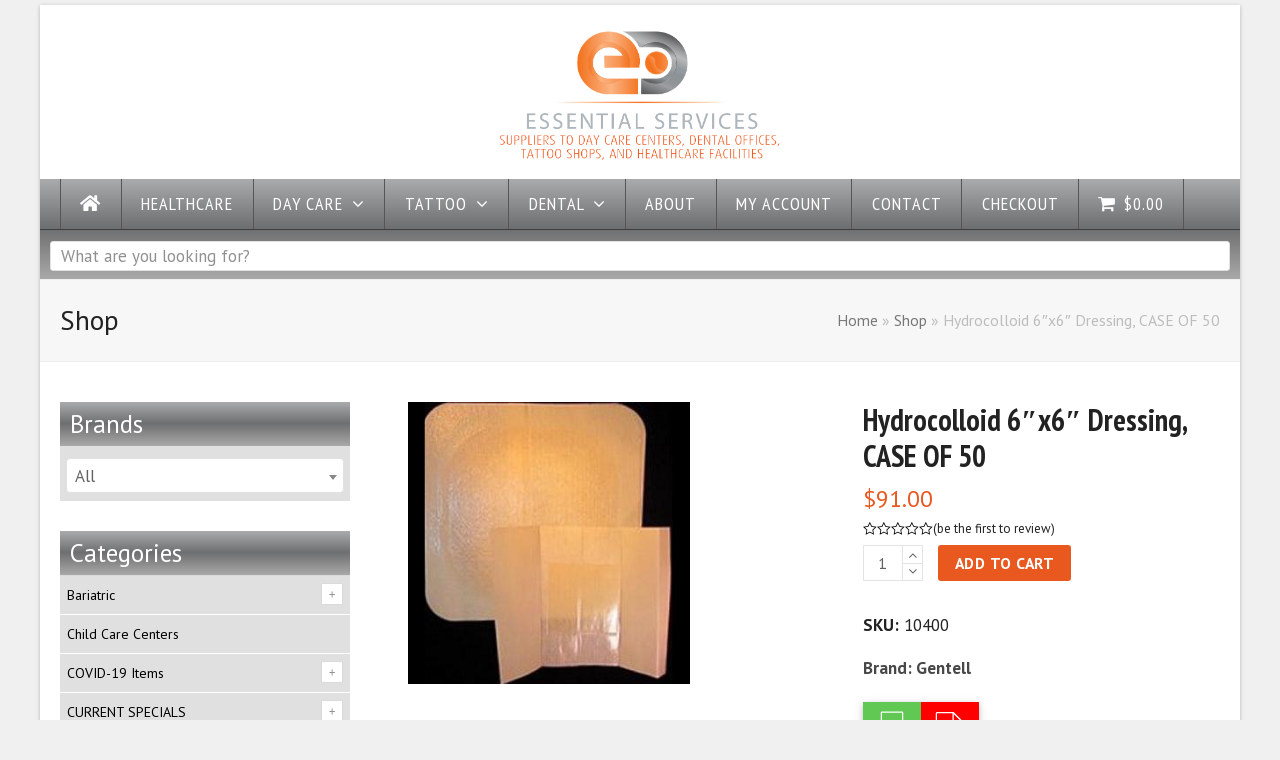

--- FILE ---
content_type: text/html; charset=UTF-8
request_url: https://www.essentialprocurement.net/shop/skin-wound-care/hydrocolloid/hydrocolloid-6x6-dressing-case-of-50/
body_size: 30246
content:
<!doctype html>
<html lang="en-US" itemscope itemtype="http://schema.org/WebPage">
<head>
<meta charset="UTF-8">
<link rel="profile" href="http://gmpg.org/xfn/11">
<meta name='robots' content='index, follow, max-image-preview:large, max-snippet:-1, max-video-preview:-1' />
<script>window._wca = window._wca || [];</script>
<meta name="generator" content="Total WordPress Theme v5.0.8">
<meta name="viewport" content="width=device-width, initial-scale=1">
<meta http-equiv="X-UA-Compatible" content="IE=edge" />

	<!-- This site is optimized with the Yoast SEO plugin v21.1 - https://yoast.com/wordpress/plugins/seo/ -->
	<title>Hydrocolloid 6&quot;x6&quot; Dressing, CASE OF 50 - Essential Procurement Services</title>
	<meta name="description" content="Consists of hydrocolloid wafer paired with a flesh colored foam.This combination enhances patient comfort and protection while promoting moist wound healing by" />
	<link rel="canonical" href="https://www.essentialprocurement.net/shop/skin-wound-care/hydrocolloid/hydrocolloid-6x6-dressing-case-of-50/" />
	<meta property="og:locale" content="en_US" />
	<meta property="og:type" content="article" />
	<meta property="og:title" content="Hydrocolloid 6&quot;x6&quot; Dressing, CASE OF 50 - Essential Procurement Services" />
	<meta property="og:description" content="Consists of hydrocolloid wafer paired with a flesh colored foam. This combination enhances patient comfort and protection while promoting moist wound healing by absorbing exudate and allowing natural debridement Soft and flexible dressing conforms easily to body contours providing an&hellip;" />
	<meta property="og:url" content="https://www.essentialprocurement.net/shop/skin-wound-care/hydrocolloid/hydrocolloid-6x6-dressing-case-of-50/" />
	<meta property="og:site_name" content="Essential Procurement Services" />
	<meta property="article:publisher" content="https://www.facebook.com/essentialprocurement/" />
	<meta property="article:modified_time" content="2021-04-01T15:44:06+00:00" />
	<meta property="og:image" content="https://www.essentialprocurement.net/wp-content/uploads/gentellgen-10400.jpg" />
	<meta property="og:image:width" content="282" />
	<meta property="og:image:height" content="321" />
	<meta property="og:image:type" content="image/jpeg" />
	<meta name="twitter:card" content="summary_large_image" />
	<meta name="twitter:site" content="@EssentialPS" />
	<meta name="twitter:label1" content="Est. reading time" />
	<meta name="twitter:data1" content="1 minute" />
	<script type="application/ld+json" class="yoast-schema-graph">{"@context":"https://schema.org","@graph":[{"@type":"WebPage","@id":"https://www.essentialprocurement.net/shop/skin-wound-care/hydrocolloid/hydrocolloid-6x6-dressing-case-of-50/","url":"https://www.essentialprocurement.net/shop/skin-wound-care/hydrocolloid/hydrocolloid-6x6-dressing-case-of-50/","name":"Hydrocolloid 6\"x6\" Dressing, CASE OF 50 - Essential Procurement Services","isPartOf":{"@id":"https://www.essentialprocurement.net/#website"},"primaryImageOfPage":{"@id":"https://www.essentialprocurement.net/shop/skin-wound-care/hydrocolloid/hydrocolloid-6x6-dressing-case-of-50/#primaryimage"},"image":{"@id":"https://www.essentialprocurement.net/shop/skin-wound-care/hydrocolloid/hydrocolloid-6x6-dressing-case-of-50/#primaryimage"},"thumbnailUrl":"https://www.essentialprocurement.net/wp-content/uploads/gentellgen-10400.jpg","datePublished":"2018-05-24T18:03:25+00:00","dateModified":"2021-04-01T15:44:06+00:00","breadcrumb":{"@id":"https://www.essentialprocurement.net/shop/skin-wound-care/hydrocolloid/hydrocolloid-6x6-dressing-case-of-50/#breadcrumb"},"inLanguage":"en-US","potentialAction":[{"@type":"ReadAction","target":["https://www.essentialprocurement.net/shop/skin-wound-care/hydrocolloid/hydrocolloid-6x6-dressing-case-of-50/"]}]},{"@type":"ImageObject","inLanguage":"en-US","@id":"https://www.essentialprocurement.net/shop/skin-wound-care/hydrocolloid/hydrocolloid-6x6-dressing-case-of-50/#primaryimage","url":"https://www.essentialprocurement.net/wp-content/uploads/gentellgen-10400.jpg","contentUrl":"https://www.essentialprocurement.net/wp-content/uploads/gentellgen-10400.jpg","width":282,"height":321},{"@type":"BreadcrumbList","@id":"https://www.essentialprocurement.net/shop/skin-wound-care/hydrocolloid/hydrocolloid-6x6-dressing-case-of-50/#breadcrumb","itemListElement":[{"@type":"ListItem","position":1,"name":"Home","item":"https://www.essentialprocurement.net/"},{"@type":"ListItem","position":2,"name":"Shop","item":"https://www.essentialprocurement.net/shop/"},{"@type":"ListItem","position":3,"name":"Hydrocolloid 6&#8243;x6&#8243; Dressing, CASE OF 50"}]},{"@type":"WebSite","@id":"https://www.essentialprocurement.net/#website","url":"https://www.essentialprocurement.net/","name":"Essential Procurement Services","description":"Healthcare Equipment Procurement and Distribution Services","publisher":{"@id":"https://www.essentialprocurement.net/#organization"},"potentialAction":[{"@type":"SearchAction","target":{"@type":"EntryPoint","urlTemplate":"https://www.essentialprocurement.net/?s={search_term_string}"},"query-input":"required name=search_term_string"}],"inLanguage":"en-US"},{"@type":"Organization","@id":"https://www.essentialprocurement.net/#organization","name":"Essential Procurement Services","url":"https://www.essentialprocurement.net/","logo":{"@type":"ImageObject","inLanguage":"en-US","@id":"https://www.essentialprocurement.net/#/schema/logo/image/","url":"https://www.essentialprocurement.net/wp-content/uploads/eps-logo-login.png","contentUrl":"https://www.essentialprocurement.net/wp-content/uploads/eps-logo-login.png","width":316,"height":104,"caption":"Essential Procurement Services"},"image":{"@id":"https://www.essentialprocurement.net/#/schema/logo/image/"},"sameAs":["https://www.facebook.com/essentialprocurement/","https://twitter.com/EssentialPS"]}]}</script>
	<!-- / Yoast SEO plugin. -->


<link rel='dns-prefetch' href='//stats.wp.com' />
<link rel='dns-prefetch' href='//js.authorize.net' />
<link rel='dns-prefetch' href='//fonts.googleapis.com' />
<link rel="alternate" type="application/rss+xml" title="Essential Procurement Services &raquo; Feed" href="https://www.essentialprocurement.net/feed/" />
<link rel="alternate" type="application/rss+xml" title="Essential Procurement Services &raquo; Comments Feed" href="https://www.essentialprocurement.net/comments/feed/" />
<link rel="alternate" type="application/rss+xml" title="Essential Procurement Services &raquo; Hydrocolloid 6&#8243;x6&#8243; Dressing, CASE OF 50 Comments Feed" href="https://www.essentialprocurement.net/shop/skin-wound-care/hydrocolloid/hydrocolloid-6x6-dressing-case-of-50/feed/" />
		<!-- This site uses the Google Analytics by ExactMetrics plugin v7.26.0 - Using Analytics tracking - https://www.exactmetrics.com/ -->
		<!-- Note: ExactMetrics is not currently configured on this site. The site owner needs to authenticate with Google Analytics in the ExactMetrics settings panel. -->
					<!-- No tracking code set -->
				<!-- / Google Analytics by ExactMetrics -->
		<link rel='stylesheet' id='js_composer_front-css' href='https://www.essentialprocurement.net/wp-content/plugins/js_composer/assets/css/js_composer.min.css?ver=7.0' media='all' />
<link rel='stylesheet' id='jetpack-videopress-video-block-view-css' href='https://www.essentialprocurement.net/wp-content/plugins/jetpack/jetpack_vendor/automattic/jetpack-videopress/build/block-editor/blocks/video/view.css?minify=false&#038;ver=34ae973733627b74a14e' media='all' />
<link rel='stylesheet' id='mediaelement-css' href='https://www.essentialprocurement.net/wp-includes/js/mediaelement/mediaelementplayer-legacy.min.css?ver=4.2.17' media='all' />
<link rel='stylesheet' id='wp-mediaelement-css' href='https://www.essentialprocurement.net/wp-includes/js/mediaelement/wp-mediaelement.min.css?ver=2a702095d79f58400386bfa32b54c034' media='all' />
<link rel='stylesheet' id='yith-wcbr-css' href='https://www.essentialprocurement.net/wp-content/plugins/yith-woocommerce-brands-add-on-premium/assets/css/yith-wcbr.css?ver=2a702095d79f58400386bfa32b54c034' media='all' />
<link rel='stylesheet' id='jquery-swiper-css' href='https://www.essentialprocurement.net/wp-content/plugins/yith-woocommerce-brands-add-on-premium/assets/css/swiper.css?ver=6.4.6' media='all' />
<link rel='stylesheet' id='yith-wcbr-shortcode-css' href='https://www.essentialprocurement.net/wp-content/plugins/yith-woocommerce-brands-add-on-premium/assets/css/yith-wcbr-shortcode.css?ver=1.4.5' media='all' />
<style id='classic-theme-styles-inline-css'>
/*! This file is auto-generated */
.wp-block-button__link{color:#fff;background-color:#32373c;border-radius:9999px;box-shadow:none;text-decoration:none;padding:calc(.667em + 2px) calc(1.333em + 2px);font-size:1.125em}.wp-block-file__button{background:#32373c;color:#fff;text-decoration:none}
</style>
<style id='global-styles-inline-css'>
body{--wp--preset--color--black: #000000;--wp--preset--color--cyan-bluish-gray: #abb8c3;--wp--preset--color--white: #ffffff;--wp--preset--color--pale-pink: #f78da7;--wp--preset--color--vivid-red: #cf2e2e;--wp--preset--color--luminous-vivid-orange: #ff6900;--wp--preset--color--luminous-vivid-amber: #fcb900;--wp--preset--color--light-green-cyan: #7bdcb5;--wp--preset--color--vivid-green-cyan: #00d084;--wp--preset--color--pale-cyan-blue: #8ed1fc;--wp--preset--color--vivid-cyan-blue: #0693e3;--wp--preset--color--vivid-purple: #9b51e0;--wp--preset--gradient--vivid-cyan-blue-to-vivid-purple: linear-gradient(135deg,rgba(6,147,227,1) 0%,rgb(155,81,224) 100%);--wp--preset--gradient--light-green-cyan-to-vivid-green-cyan: linear-gradient(135deg,rgb(122,220,180) 0%,rgb(0,208,130) 100%);--wp--preset--gradient--luminous-vivid-amber-to-luminous-vivid-orange: linear-gradient(135deg,rgba(252,185,0,1) 0%,rgba(255,105,0,1) 100%);--wp--preset--gradient--luminous-vivid-orange-to-vivid-red: linear-gradient(135deg,rgba(255,105,0,1) 0%,rgb(207,46,46) 100%);--wp--preset--gradient--very-light-gray-to-cyan-bluish-gray: linear-gradient(135deg,rgb(238,238,238) 0%,rgb(169,184,195) 100%);--wp--preset--gradient--cool-to-warm-spectrum: linear-gradient(135deg,rgb(74,234,220) 0%,rgb(151,120,209) 20%,rgb(207,42,186) 40%,rgb(238,44,130) 60%,rgb(251,105,98) 80%,rgb(254,248,76) 100%);--wp--preset--gradient--blush-light-purple: linear-gradient(135deg,rgb(255,206,236) 0%,rgb(152,150,240) 100%);--wp--preset--gradient--blush-bordeaux: linear-gradient(135deg,rgb(254,205,165) 0%,rgb(254,45,45) 50%,rgb(107,0,62) 100%);--wp--preset--gradient--luminous-dusk: linear-gradient(135deg,rgb(255,203,112) 0%,rgb(199,81,192) 50%,rgb(65,88,208) 100%);--wp--preset--gradient--pale-ocean: linear-gradient(135deg,rgb(255,245,203) 0%,rgb(182,227,212) 50%,rgb(51,167,181) 100%);--wp--preset--gradient--electric-grass: linear-gradient(135deg,rgb(202,248,128) 0%,rgb(113,206,126) 100%);--wp--preset--gradient--midnight: linear-gradient(135deg,rgb(2,3,129) 0%,rgb(40,116,252) 100%);--wp--preset--font-size--small: 13px;--wp--preset--font-size--medium: 20px;--wp--preset--font-size--large: 36px;--wp--preset--font-size--x-large: 42px;--wp--preset--spacing--20: 0.44rem;--wp--preset--spacing--30: 0.67rem;--wp--preset--spacing--40: 1rem;--wp--preset--spacing--50: 1.5rem;--wp--preset--spacing--60: 2.25rem;--wp--preset--spacing--70: 3.38rem;--wp--preset--spacing--80: 5.06rem;--wp--preset--shadow--natural: 6px 6px 9px rgba(0, 0, 0, 0.2);--wp--preset--shadow--deep: 12px 12px 50px rgba(0, 0, 0, 0.4);--wp--preset--shadow--sharp: 6px 6px 0px rgba(0, 0, 0, 0.2);--wp--preset--shadow--outlined: 6px 6px 0px -3px rgba(255, 255, 255, 1), 6px 6px rgba(0, 0, 0, 1);--wp--preset--shadow--crisp: 6px 6px 0px rgba(0, 0, 0, 1);}:where(.is-layout-flex){gap: 0.5em;}:where(.is-layout-grid){gap: 0.5em;}body .is-layout-flex{display: flex;}body .is-layout-flex{flex-wrap: wrap;align-items: center;}body .is-layout-flex > *{margin: 0;}body .is-layout-grid{display: grid;}body .is-layout-grid > *{margin: 0;}:where(.wp-block-columns.is-layout-flex){gap: 2em;}:where(.wp-block-columns.is-layout-grid){gap: 2em;}:where(.wp-block-post-template.is-layout-flex){gap: 1.25em;}:where(.wp-block-post-template.is-layout-grid){gap: 1.25em;}.has-black-color{color: var(--wp--preset--color--black) !important;}.has-cyan-bluish-gray-color{color: var(--wp--preset--color--cyan-bluish-gray) !important;}.has-white-color{color: var(--wp--preset--color--white) !important;}.has-pale-pink-color{color: var(--wp--preset--color--pale-pink) !important;}.has-vivid-red-color{color: var(--wp--preset--color--vivid-red) !important;}.has-luminous-vivid-orange-color{color: var(--wp--preset--color--luminous-vivid-orange) !important;}.has-luminous-vivid-amber-color{color: var(--wp--preset--color--luminous-vivid-amber) !important;}.has-light-green-cyan-color{color: var(--wp--preset--color--light-green-cyan) !important;}.has-vivid-green-cyan-color{color: var(--wp--preset--color--vivid-green-cyan) !important;}.has-pale-cyan-blue-color{color: var(--wp--preset--color--pale-cyan-blue) !important;}.has-vivid-cyan-blue-color{color: var(--wp--preset--color--vivid-cyan-blue) !important;}.has-vivid-purple-color{color: var(--wp--preset--color--vivid-purple) !important;}.has-black-background-color{background-color: var(--wp--preset--color--black) !important;}.has-cyan-bluish-gray-background-color{background-color: var(--wp--preset--color--cyan-bluish-gray) !important;}.has-white-background-color{background-color: var(--wp--preset--color--white) !important;}.has-pale-pink-background-color{background-color: var(--wp--preset--color--pale-pink) !important;}.has-vivid-red-background-color{background-color: var(--wp--preset--color--vivid-red) !important;}.has-luminous-vivid-orange-background-color{background-color: var(--wp--preset--color--luminous-vivid-orange) !important;}.has-luminous-vivid-amber-background-color{background-color: var(--wp--preset--color--luminous-vivid-amber) !important;}.has-light-green-cyan-background-color{background-color: var(--wp--preset--color--light-green-cyan) !important;}.has-vivid-green-cyan-background-color{background-color: var(--wp--preset--color--vivid-green-cyan) !important;}.has-pale-cyan-blue-background-color{background-color: var(--wp--preset--color--pale-cyan-blue) !important;}.has-vivid-cyan-blue-background-color{background-color: var(--wp--preset--color--vivid-cyan-blue) !important;}.has-vivid-purple-background-color{background-color: var(--wp--preset--color--vivid-purple) !important;}.has-black-border-color{border-color: var(--wp--preset--color--black) !important;}.has-cyan-bluish-gray-border-color{border-color: var(--wp--preset--color--cyan-bluish-gray) !important;}.has-white-border-color{border-color: var(--wp--preset--color--white) !important;}.has-pale-pink-border-color{border-color: var(--wp--preset--color--pale-pink) !important;}.has-vivid-red-border-color{border-color: var(--wp--preset--color--vivid-red) !important;}.has-luminous-vivid-orange-border-color{border-color: var(--wp--preset--color--luminous-vivid-orange) !important;}.has-luminous-vivid-amber-border-color{border-color: var(--wp--preset--color--luminous-vivid-amber) !important;}.has-light-green-cyan-border-color{border-color: var(--wp--preset--color--light-green-cyan) !important;}.has-vivid-green-cyan-border-color{border-color: var(--wp--preset--color--vivid-green-cyan) !important;}.has-pale-cyan-blue-border-color{border-color: var(--wp--preset--color--pale-cyan-blue) !important;}.has-vivid-cyan-blue-border-color{border-color: var(--wp--preset--color--vivid-cyan-blue) !important;}.has-vivid-purple-border-color{border-color: var(--wp--preset--color--vivid-purple) !important;}.has-vivid-cyan-blue-to-vivid-purple-gradient-background{background: var(--wp--preset--gradient--vivid-cyan-blue-to-vivid-purple) !important;}.has-light-green-cyan-to-vivid-green-cyan-gradient-background{background: var(--wp--preset--gradient--light-green-cyan-to-vivid-green-cyan) !important;}.has-luminous-vivid-amber-to-luminous-vivid-orange-gradient-background{background: var(--wp--preset--gradient--luminous-vivid-amber-to-luminous-vivid-orange) !important;}.has-luminous-vivid-orange-to-vivid-red-gradient-background{background: var(--wp--preset--gradient--luminous-vivid-orange-to-vivid-red) !important;}.has-very-light-gray-to-cyan-bluish-gray-gradient-background{background: var(--wp--preset--gradient--very-light-gray-to-cyan-bluish-gray) !important;}.has-cool-to-warm-spectrum-gradient-background{background: var(--wp--preset--gradient--cool-to-warm-spectrum) !important;}.has-blush-light-purple-gradient-background{background: var(--wp--preset--gradient--blush-light-purple) !important;}.has-blush-bordeaux-gradient-background{background: var(--wp--preset--gradient--blush-bordeaux) !important;}.has-luminous-dusk-gradient-background{background: var(--wp--preset--gradient--luminous-dusk) !important;}.has-pale-ocean-gradient-background{background: var(--wp--preset--gradient--pale-ocean) !important;}.has-electric-grass-gradient-background{background: var(--wp--preset--gradient--electric-grass) !important;}.has-midnight-gradient-background{background: var(--wp--preset--gradient--midnight) !important;}.has-small-font-size{font-size: var(--wp--preset--font-size--small) !important;}.has-medium-font-size{font-size: var(--wp--preset--font-size--medium) !important;}.has-large-font-size{font-size: var(--wp--preset--font-size--large) !important;}.has-x-large-font-size{font-size: var(--wp--preset--font-size--x-large) !important;}
.wp-block-navigation a:where(:not(.wp-element-button)){color: inherit;}
:where(.wp-block-post-template.is-layout-flex){gap: 1.25em;}:where(.wp-block-post-template.is-layout-grid){gap: 1.25em;}
:where(.wp-block-columns.is-layout-flex){gap: 2em;}:where(.wp-block-columns.is-layout-grid){gap: 2em;}
.wp-block-pullquote{font-size: 1.5em;line-height: 1.6;}
</style>
<link rel='stylesheet' id='hide_unhide-css' href='https://www.essentialprocurement.net/wp-content/plugins/hideunhide-menu-for-guestmember/style.css?ver=2a702095d79f58400386bfa32b54c034' media='all' />
<style id='woocommerce-inline-inline-css'>
.woocommerce form .form-row .required { visibility: visible; }
</style>
<link rel='stylesheet' id='app-bar-style-css' href='https://www.essentialprocurement.net/wp-content/plugins/wp-app-bar/assets/css/app-bar.css?ver=1.0' media='all' />
<link rel='stylesheet' id='app-bar-font-awesome-style-css' href='https://www.essentialprocurement.net/wp-content/plugins/wp-app-bar/assets/css/font-awesome.min.css?ver=4.6.1' media='all' />
<link rel='stylesheet' id='app-bar-animate-style-css' href='https://www.essentialprocurement.net/wp-content/plugins/wp-app-bar/assets/css/animate.css?ver=3.5.1' media='all' />
<link rel='stylesheet' id='app-bar-addtohomescreen-style-css' href='https://www.essentialprocurement.net/wp-content/plugins/wp-app-bar/assets/css/addtohomescreen.css?ver=06122016' media='all' />
<link rel='stylesheet' id='jquery-bxslider-css-css' href='https://www.essentialprocurement.net/wp-content/plugins/banner-management-for-woocommerce/public/css/jquery.bxslider.css?ver=2.1' media='all' />
<link rel='stylesheet' id='banner-management-for-woocommerce-css' href='https://www.essentialprocurement.net/wp-content/plugins/banner-management-for-woocommerce/public/css/woocommerce-category-banner-management-public.css?ver=2.1' media='all' />
<link rel='stylesheet' id='fontawesome-css-css' href='https://www.essentialprocurement.net/wp-content/plugins/banner-management-for-woocommerce/public/css/all.min.css?ver=2.1' media='all' />
<link rel='stylesheet' id='yith_wcas_frontend-css' href='https://www.essentialprocurement.net/wp-content/plugins/yith-woocommerce-ajax-search-premium/assets/css/yith_wcas_ajax_search.css?ver=1.8.3' media='all' />
<style id='yith_wcas_frontend-inline-css'>

                .autocomplete-suggestion{
                    padding-right: 20px;
                }
                .woocommerce .autocomplete-suggestion  span.yith_wcas_result_on_sale,
                .autocomplete-suggestion  span.yith_wcas_result_on_sale{
                        background: #7eb742;
                        color: #ffffff
                }
                .woocommerce .autocomplete-suggestion  span.yith_wcas_result_outofstock,
                .autocomplete-suggestion  span.yith_wcas_result_outofstock{
                        background: #7a7a7a;
                        color: #ffffff
                }
                .woocommerce .autocomplete-suggestion  span.yith_wcas_result_featured,
                .autocomplete-suggestion  span.yith_wcas_result_featured{
                        background: #c0392b;
                        color: #ffffff
                }
                .autocomplete-suggestion img{
                    width: 50px;
                }
                .autocomplete-suggestion .yith_wcas_result_content .title{
                    color: #004b91;
                }
                .autocomplete-suggestion{
                                    min-height: 60px;
                                }
</style>
<link rel='stylesheet' id='select2-css' href='https://www.essentialprocurement.net/wp-content/plugins/woocommerce/assets/css/select2.css?ver=9.0.3' media='all' />
<link rel='stylesheet' id='parent-style-css' href='https://www.essentialprocurement.net/wp-content/themes/Total/style.css?ver=5.0.8' media='all' />
<link rel='stylesheet' id='wpex-woocommerce-css' href='https://www.essentialprocurement.net/wp-content/themes/Total/assets/css/wpex-woocommerce.css?ver=5.0.8' media='all' />
<link rel='stylesheet' id='wpex-google-font-pt-sans-css' href='//fonts.googleapis.com/css2?family=PT+Sans:ital,wght@0,100;0,200;0,300;0,400;0,500;0,600;0,700;0,800;0,900;1,100;1,200;1,300;1,400;1,500;1,600;1,700;1,800;1,900&#038;display=swap&#038;subset=latin' media='all' />
<link rel='stylesheet' id='wpex-google-font-pt-sans-narrow-css' href='//fonts.googleapis.com/css2?family=PT+Sans+Narrow:ital,wght@0,100;0,200;0,300;0,400;0,500;0,600;0,700;0,800;0,900;1,100;1,200;1,300;1,400;1,500;1,600;1,700;1,800;1,900&#038;display=swap&#038;subset=latin' media='all' />
<link rel='stylesheet' id='wpex-style-css' href='https://www.essentialprocurement.net/wp-content/themes/total-child-theme/style.css?ver=5.0.8' media='all' />
<link rel='stylesheet' id='wpex-mobile-menu-breakpoint-max-css' href='https://www.essentialprocurement.net/wp-content/themes/Total/assets/css/wpex-mobile-menu-breakpoint-max.css?ver=5.0.8' media='only screen and (max-width:959px)' />
<link rel='stylesheet' id='wpex-mobile-menu-breakpoint-min-css' href='https://www.essentialprocurement.net/wp-content/themes/Total/assets/css/wpex-mobile-menu-breakpoint-min.css?ver=5.0.8' media='only screen and (min-width:960px)' />
<link rel='stylesheet' id='wpex-wpbakery-css' href='https://www.essentialprocurement.net/wp-content/themes/Total/assets/css/wpex-wpbakery.css?ver=5.0.8' media='all' />
<link rel='stylesheet' id='ticons-css' href='https://www.essentialprocurement.net/wp-content/themes/Total/assets/lib/ticons/css/ticons.min.css?ver=5.0.8' media='all' />
<link rel='stylesheet' id='vcex-shortcodes-css' href='https://www.essentialprocurement.net/wp-content/themes/Total/assets/css/vcex-shortcodes.css?ver=5.0.8' media='all' />
<link rel='stylesheet' id='wcspp-css' href='https://www.essentialprocurement.net/wp-content/plugins/share-print-pdf-woocommerce/lib/css/style.min.css?ver=2.0.3' media='all' />
<link rel='stylesheet' id='sv-wc-payment-gateway-payment-form-css' href='https://www.essentialprocurement.net/wp-content/plugins/woocommerce-gateway-authorize-net-aim/vendor/skyverge/wc-plugin-framework/woocommerce/payment-gateway/assets/css/frontend/sv-wc-payment-gateway-payment-form.min.css?ver=5.1.2' media='all' />
<link rel='stylesheet' id='jetpack_css-css' href='https://www.essentialprocurement.net/wp-content/plugins/jetpack/css/jetpack.css?ver=12.5.1' media='all' />
<script src="https://www.essentialprocurement.net/wp-includes/js/jquery/jquery.min.js?ver=3.7.1" id="jquery-core-js"></script>
<script src="https://www.essentialprocurement.net/wp-includes/js/jquery/jquery-migrate.min.js?ver=3.4.1" id="jquery-migrate-js"></script>
<script src="https://www.essentialprocurement.net/wp-content/plugins/woocommerce/assets/js/jquery-blockui/jquery.blockUI.min.js?ver=2.7.0-wc.9.0.3" id="jquery-blockui-js" data-wp-strategy="defer"></script>
<script id="wc-add-to-cart-js-extra">
var wc_add_to_cart_params = {"ajax_url":"\/wp-admin\/admin-ajax.php","wc_ajax_url":"\/?wc-ajax=%%endpoint%%","i18n_view_cart":"View cart","cart_url":"https:\/\/www.essentialprocurement.net\/shop\/cart\/","is_cart":"","cart_redirect_after_add":"no"};
</script>
<script src="https://www.essentialprocurement.net/wp-content/plugins/woocommerce/assets/js/frontend/add-to-cart.min.js?ver=9.0.3" id="wc-add-to-cart-js" data-wp-strategy="defer"></script>
<script src="https://www.essentialprocurement.net/wp-content/plugins/woocommerce/assets/js/zoom/jquery.zoom.min.js?ver=1.7.21-wc.9.0.3" id="zoom-js" defer data-wp-strategy="defer"></script>
<script id="wc-single-product-js-extra">
var wc_single_product_params = {"i18n_required_rating_text":"Please select a rating","review_rating_required":"yes","flexslider":{"rtl":false,"animation":"slide","smoothHeight":true,"directionNav":true,"controlNav":"thumbnails","slideshow":false,"animationSpeed":600,"animationLoop":false,"allowOneSlide":false},"zoom_enabled":"1","zoom_options":[],"photoswipe_enabled":"","photoswipe_options":{"shareEl":false,"closeOnScroll":false,"history":false,"hideAnimationDuration":0,"showAnimationDuration":0},"flexslider_enabled":"1"};
</script>
<script src="https://www.essentialprocurement.net/wp-content/plugins/woocommerce/assets/js/frontend/single-product.min.js?ver=9.0.3" id="wc-single-product-js" defer data-wp-strategy="defer"></script>
<script src="https://www.essentialprocurement.net/wp-content/plugins/woocommerce/assets/js/js-cookie/js.cookie.min.js?ver=2.1.4-wc.9.0.3" id="js-cookie-js" defer data-wp-strategy="defer"></script>
<script id="woocommerce-js-extra">
var woocommerce_params = {"ajax_url":"\/wp-admin\/admin-ajax.php","wc_ajax_url":"\/?wc-ajax=%%endpoint%%"};
</script>
<script src="https://www.essentialprocurement.net/wp-content/plugins/woocommerce/assets/js/frontend/woocommerce.min.js?ver=9.0.3" id="woocommerce-js" defer data-wp-strategy="defer"></script>
<script src="https://www.essentialprocurement.net/wp-content/plugins/banner-management-for-woocommerce/public/js/jquery.bxslider.min.js?ver=2.1" id="jquery-bxslider-js"></script>
<script src="https://www.essentialprocurement.net/wp-content/plugins/banner-management-for-woocommerce/public/js/woocommerce-category-banner-management-public.min.js?ver=2.1" id="banner-management-for-woocommerce-public-js-js"></script>
<script src="https://www.essentialprocurement.net/wp-content/plugins/js_composer/assets/js/vendors/woocommerce-add-to-cart.js?ver=7.0" id="vc_woocommerce-add-to-cart-js-js"></script>
<script defer src="https://stats.wp.com/s-202605.js" id="woocommerce-analytics-js"></script>
<script src="https://js.authorize.net/v1/Accept.js" id="wc-authorize-net-aim-accept-js-js"></script>
<script></script><link rel="https://api.w.org/" href="https://www.essentialprocurement.net/wp-json/" /><link rel="alternate" type="application/json" href="https://www.essentialprocurement.net/wp-json/wp/v2/product/13615" /><link rel="EditURI" type="application/rsd+xml" title="RSD" href="https://www.essentialprocurement.net/xmlrpc.php?rsd" />

<link rel='shortlink' href='https://www.essentialprocurement.net/?p=13615' />
<link rel="alternate" type="application/json+oembed" href="https://www.essentialprocurement.net/wp-json/oembed/1.0/embed?url=https%3A%2F%2Fwww.essentialprocurement.net%2Fshop%2Fskin-wound-care%2Fhydrocolloid%2Fhydrocolloid-6x6-dressing-case-of-50%2F" />
<link rel="alternate" type="text/xml+oembed" href="https://www.essentialprocurement.net/wp-json/oembed/1.0/embed?url=https%3A%2F%2Fwww.essentialprocurement.net%2Fshop%2Fskin-wound-care%2Fhydrocolloid%2Fhydrocolloid-6x6-dressing-case-of-50%2F&#038;format=xml" />
	<style>img#wpstats{display:none}</style>
		<link rel="icon" href="https://www.essentialprocurement.net/wp-content/uploads/eps152.png" sizes="32x32"><link rel="shortcut icon" href="https://www.essentialprocurement.net/wp-content/uploads/eps152.png"><link rel="apple-touch-icon" href="https://www.essentialprocurement.net/wp-content/uploads/eps152.png" sizes="57x57" ><link rel="apple-touch-icon" href="https://www.essentialprocurement.net/wp-content/uploads/eps152.png" sizes="76x76" ><link rel="apple-touch-icon" href="https://www.essentialprocurement.net/wp-content/uploads/eps152.png" sizes="120x120"><link rel="apple-touch-icon" href="https://www.essentialprocurement.net/wp-content/uploads/eps152.png" sizes="114x114">
	<!-- Retina Logo -->
	<script>
		jQuery( function( $ ){
			if ( window.devicePixelRatio >= 2 ) {
				$( "#site-logo img.logo-img" ).attr( "src", "https://www.essentialprocurement.net/wp-content/uploads/2018/05/logo-essentialprocurement.png" ).css( "max-height","131px" );
			}
		} );
	</script>

<link rel="preload" href="https://www.essentialprocurement.net/wp-content/themes/Total/assets/lib/ticons/fonts/ticons-webfont.woff2" type="font/woff2" as="font" crossorigin>	<noscript><style>.woocommerce-product-gallery{ opacity: 1 !important; }</style></noscript>
	<noscript><style>body .wpex-vc-row-stretched, body .vc_row-o-full-height { visibility: visible; }</style></noscript><meta name="generator" content="Share, Print and PDF for WooCommerce"/><noscript><style> .wpb_animate_when_almost_visible { opacity: 1; }</style></noscript><style data-type="wpex-css" id="wpex-css">/*ACCENT COLOR*/.woocommerce .order-total td,.price >.amount,.price ins .amount,.vc_toggle_total .vc_toggle_title,.vcex-module a:hover .wpex-heading,.vcex-icon-box-link-wrap:hover .wpex-heading,.wpex-text-accent,.wpex-hover-text-accent:hover,.wpex-accent-color,#site-navigation .dropdown-menu >li.menu-item >a:hover,#site-navigation .dropdown-menu >li.menu-item.current-menu-item >a,#site-navigation .dropdown-menu >li.menu-item.current-menu-parent >a,.modern-menu-widget a:hover,.theme-button.outline,.theme-button.clean,a,h1 a:hover,h2 a:hover,h3 a:hover,h4 a:hover,h5 a:hover,h6 a:hover,.entry-title a:hover,.meta a:hover,.wpex-heading a:hover{color:#e9581f}.woocommerce-MyAccount-navigation li.is-active a,.woocommerce .widget_price_filter .ui-slider .ui-slider-range,.woocommerce .widget_price_filter .ui-slider .ui-slider-handle,.wcmenucart-details.count.t-bubble,.select2-container--default .select2-results__option--highlighted[aria-selected],.select2-container--default .select2-results__option--highlighted[data-selected],.vcex-testimonials-fullslider .sp-button:hover,.vcex-testimonials-fullslider .sp-selected-button,.vcex-testimonials-fullslider.light-skin .sp-button:hover,.vcex-testimonials-fullslider.light-skin .sp-selected-button,.vcex-testimonials-fullslider .sp-button.sp-selected-button,.vcex-testimonials-fullslider .sp-button:hover,.wpex-bg-accent,.wpex-hover-bg-accent:hover,.wpex-bg-accent_alt,.wpex-hover-bg-accent_alt:hover,.wpex-badge,.wpex-accent-bg,input[type="submit"],.theme-button,button,.button,.active >.theme-button,.theme-button.active,.theme-button.outline:hover,.active >.theme-button.outline,.theme-button.outline.active,.theme-button.outline:hover,.post-edit a,.background-highlight,.tagcloud a:hover,.post-tags a:hover,.wpex-carousel .owl-dot.active,.wpex-carousel .owl-prev,.wpex-carousel .owl-next,body #header-two-search #header-two-search-submit,#site-navigation .menu-button >a >span.link-inner,.modern-menu-widget li.menu-item.current-menu-item a,#sidebar .widget_nav_menu .current-menu-item >a,.widget_nav_menu_accordion .widget_nav_menu li.menu-item.current-menu-item >a,#site-navigation-wrap.has-menu-underline .main-navigation-ul>li>a>.link-inner::after,#wp-calendar caption,#wp-calendar tbody td:hover a{background-color:#e9581f}.woocommerce div.product .woocommerce-tabs ul.tabs li.active a{border-bottom-color:#e9581f}.wpb_tabs.tab-style-alternative-two .wpb_tabs_nav li.ui-tabs-active a{border-bottom-color:#e9581f}.wpex-border-accent{border-color:#e9581f}.wpex-hover-border-accent:hover{border-color:#e9581f}.theme-button.outline{border-color:#e9581f}.wpex-dropdown-top-border #site-navigation .dropdown-menu li.menu-item ul.sub-menu{border-top-color:#e9581f}.theme-heading.border-w-color span.text{border-bottom-color:#e9581f}/*ACCENT HOVER COLOR*/.wpex-bg-accent_alt,.wpex-hover-bg-accent_alt:hover,.post-edit a:hover,.theme-button:hover,input[type="submit"]:hover,button:hover,.button:hover,.active >.theme-button,.theme-button.active,.wpex-carousel .owl-prev:hover,.wpex-carousel .owl-next:hover,#site-navigation .menu-button >a >span.link-inner:hover{background-color:#faa821}.wpex-text-accent_alt,.wpex-hover-text-accent_alt:hover{color:#faa821}/*TYPOGRAPHY*/body{font-family:"PT Sans",sans-serif;font-size:17px;color:#232323}#site-navigation .dropdown-menu .link-inner{font-family:"PT Sans Narrow";font-style:normal;font-size:18px;letter-spacing:1px;text-transform:uppercase}.woocommerce ul.products li.product .woocommerce-loop-product__title,.woocommerce ul.products li.product .woocommerce-loop-category__title{font-size:19px;color:#000000;text-transform:capitalize}.woocommerce div.product .product_title{font-family:"PT Sans Narrow";font-size:30px;line-height:36px}/*ADVANCED STYLING CSS*/#site-logo img{max-height:131px}/*CUSTOMIZER STYLING*/body,.footer-has-reveal #main,body.boxed-main-layout{background-color:#f0f0f0}.boxed-main-layout #outer-wrap{padding:5px}.boxed-main-layout #wrap,.is-sticky #site-header{background-color:#ffffff}.container,.boxed-main-layout #wrap{width:1200px}#site-header #site-header-inner{padding-top:25px;padding-bottom:18px}#site-logo{padding-top:0;padding-bottom:0}#site-navigation >ul li.menu-item{border-color:#b7b7b7}#site-navigation a{border-color:#b7b7b7}#site-navigation ul{border-color:#b7b7b7}#site-navigation-wrap{border-color:#b7b7b7}#site-navigation{border-color:#b7b7b7}.navbar-style-six #site-navigation{border-color:#b7b7b7}#site-navigation-sticky-wrapper.is-sticky #site-navigation-wrap{border-color:#b7b7b7}#site-navigation .dropdown-menu >li.menu-item >a{color:#ffffff}#site-navigation .dropdown-menu >li.menu-item >a:hover,#site-navigation .dropdown-menu >li.menu-item.dropdown.sfHover >a{color:#faa821;background-color:#565656}#site-navigation .dropdown-menu >li.menu-item.current-menu-item >a,#site-navigation .dropdown-menu >li.menu-item.current-menu-parent >a{color:#faa821;background-color:#565656}#wpex-mobile-menu-fixed-top,#wpex-mobile-menu-navbar{background:#717273}#sidr-main{background-color:#717273;color:#ffffff}#sidr-main li,#sidr-main ul,.sidr-class-mobile-menu-searchform input,.sidr-class-mobile-menu-searchform{border-color:#565a60}#footer-callout-wrap{color:#020202}#footer{background-color:#f0f0f0}#footer-bottom{background:#3d3d3d;color:#ffffff}#footer-bottom p{color:#ffffff}#footer-bottom a{color:#ffffff}#footer-bottom a:hover{color:#faa821}.vc_column-inner{margin-bottom:40px}.woocommerce ul.products li.product .price del,.woocommerce div.product div.summary del{display:none}.woocommerce .products .product{text-align:center}.woocommerce ul.products li.product .star-rating{display:none}.woocommerce ul.products li.product .woocommerce-loop-product__title:hover,.woocommerce ul.products li.product .woocommerce-loop-category__title:hover{color:#e9581f}.price >.amount{color:#e9581f}.price ins .amount{color:#e9581f}.woocommerce p.stars a{color:#020202}.woocommerce .star-rating{color:#020202}@media only screen and (min-width:960px){body.has-sidebar .content-area,.wpex-content-w{width:70%}#sidebar{width:25%}}</style></head>

<body class="product-template-default single single-product postid-13615 wp-custom-logo wp-embed-responsive theme-Total not-logged-in woocommerce woocommerce-page woocommerce-no-js ywcas-total-child wpex-theme wpex-responsive boxed-main-layout no-composer wpex-live-site wrap-boxshadow content-left-sidebar has-sidebar sidebar-widget-icons hasnt-overlay-header wpex-mobile-toggle-menu-navbar has-mobile-menu comment-avatars-disabled wpex-share-p-horizontal wpex-disable-mm-focus-styles wpb-js-composer js-comp-ver-7.0 vc_responsive">

	
	
	<div class="wpex-site-overlay"></div>
<a href="#content" class="skip-to-content">skip to Main Content</a><span data-ls_id="#site_top"></span>
	<div id="outer-wrap" class="wpex-clr">

		
		<div id="wrap" class="wpex-clr">

			


	<header id="site-header" class="header-three wpex-dropdowns-shadow-three dyn-styles wpex-clr" itemscope="itemscope" itemtype="http://schema.org/WPHeader">

		
		<div id="site-header-inner" class="container wpex-clr">
<div id="site-logo" class="site-branding header-three-logo wpex-clr">
	<div id="site-logo-inner" class="wpex-clr"><a id="site-logo-link" href="https://www.essentialprocurement.net/" rel="home" class="main-logo"><img src="https://www.essentialprocurement.net/wp-content/uploads/Essential-Logo.png" alt="Essential Procurement Services" class="logo-img" width="400" height="131" data-no-retina data-skip-lazy /></a></div>

</div>
	<aside id="header-aside" class="wpex-clr visible-phone header-three-aside">
		<div class="header-aside-content wpex-clr"><div class="yith-ajaxsearchform-container yith-ajaxsearchform-wide  ">
	<form role="search" method="get" id="yith-ajaxsearchform" action="https://www.essentialprocurement.net/">
		<div class="yith-ajaxsearch-filters">
			<div class="yith-ajaxsearchform-select yith-ajaxsearchform-select-list">
									<input type="hidden" name="post_type" class="yit_wcas_post_type" id="yit_wcas_post_type" value="product" />
							</div>
			<div class="yith-ajaxsearchform-select yith-ajaxsearchform-select-category">
							</div>
		</div>
		<div class="search-input-container">
			<input type="search" value="" name="s" id="yith-s" class="yith-s" placeholder="What are you looking for?" data-append-to=".search-input-container" data-loader-icon="https://www.essentialprocurement.net/wp-content/plugins/yith-woocommerce-ajax-search-premium/assets/images/preloader.gif" data-min-chars="3" />
		</div>

		<div class="search-submit-container">
							<input type="submit" id="yith-searchsubmit" value="Search" />
					</div>

		
	</form>
</div>
<script>
	jQuery(document).ready(function(a){"use strict";var b=a(".yith-s"),c="undefined"!=typeof woocommerce_params&&"undefined"!=typeof woocommerce_params.ajax_loader_url?woocommerce_params.ajax_loader_url:yith_wcas_params.loading,d=""==b.data("loader-icon")?c:b.data("loader-icon"),e=a("#yith-searchsubmit"),f=b.data("min-chars");e.on("click",function(){var b=a(this).closest("form");return""!=b.find(".yith-s").val()}),b.each(function(){var b=a(this),c=b.closest("form"),e=!1,g=c.find(".search_categories"),h=c.find(".yit_wcas_post_type"),i=c.find('[name="lang"]').length>0?c.find('[name="lang"]').val():"",j="undefined"==typeof b.data("append-to")?b.closest(".yith-ajaxsearchform-container"):b.closest(b.data("append-to")),k=yith_wcas_params.ajax_url.toString().replace("%%endpoint%%","yith_ajax_search_products");b.yithautocomplete({minChars:f,maxHeight:"auto",appendTo:j,triggerSelectOnValidInput:!1,serviceUrl:k+"&post_type="+h.val()+"&lang="+i+"&action=yith_ajax_search_products",onSearchStart:function(){b.css({"background-image":"url("+d+")","background-repeat":"no-repeat","background-position":"center right"})},onSearchComplete:function(){b.css("background-image","none"),a(window).trigger("resize"),b.trigger("focus")},onSelect:function(a){a.id!=-1&&(window.location.href=a.url)},beforeRender:function(){if("true"==yith_wcas_params.show_all&&e){var d={s:b.val(),post_type:c.find(".yit_wcas_post_type").val()};c.find(".search_categories").length>0&&(d.product_cat=c.find(".search_categories").val());var f=c.attr("action"),g=f.indexOf("?")!==-1?"&":"?",h=f+g+a.param(d),i='<div class="link-result"><a href="'+h+'">'+yith_wcas_params.show_all_text+"</a></div>",k=j.find(".autocomplete-suggestions");k.append(i)}},transformResult:function(b){return b="string"==typeof b?a.parseJSON(b):b,e=b.results,b},formatResult:function(b,c){var d="("+a.YithAutocomplete.utils.escapeRegExChars(c)+")",e="";return"undefined"!=typeof b.img&&(e+=b.img),e+='<div class="yith_wcas_result_content"><div class="title">',e+=b.value.replace(new RegExp(d,"gi"),"<strong>$1</strong>"),e+="</div>","undefined"!=typeof b.product_categories&&(e+=" "+b.product_categories),"undefined"!=typeof b.div_badge_open&&(e+=b.div_badge_open),"undefined"!=typeof b.on_sale&&(e+=b.on_sale),"undefined"!=typeof b.outofstock&&(e+=b.outofstock),"undefined"!=typeof b.featured&&(e+=b.featured),"undefined"!=typeof b.div_badge_close&&(e+=b.div_badge_close),"undefined"!=typeof b.price&&""!=b.price&&(e+=" "+yith_wcas_params.price_label+" "+b.price),"undefined"!=typeof b.excerpt&&(e+=" "+b.excerpt.replace(new RegExp(d,"gi"),"<strong>$1</strong>")),e+="</div>"}}),g.length&&g.on("change",function(a){var c=b.yithautocomplete(),d=yith_wcas_params.ajax_url.toString().replace("%%endpoint%%","yith_ajax_search_products");""!=g.val()?c.setOptions({serviceUrl:d+"&product_cat="+g.val()+"&lang="+i}):c.setOptions({serviceUrl:d+"&lang="+i}),c.hide(),c.onValueChange()}),h.length&&("any"==h.val()?g.attr("disabled","disabled"):g.removeAttr("disabled"),h.on("change",function(a){var c=b.yithautocomplete(),d=yith_wcas_params.ajax_url.toString().replace("%%endpoint%%","yith_ajax_search_products");"any"==h.val()?g.attr("disabled","disabled"):g.removeAttr("disabled"),""!=h.val()?c.setOptions({serviceUrl:d+"&post_type="+h.val()+"&lang="+i}):c.setOptions({serviceUrl:d+"&lang="+i}),c.hide(),c.onValueChange()}))})});
</script>
</div>
			</aside>

</div>

		
		<div id="site-navigation-wrap" class="navbar-style-three fixed-nav hide-at-mm-breakpoint wpex-clr">

		<nav id="site-navigation" class="navigation main-navigation main-navigation-three wpex-clr container" itemscope="itemscope" itemtype="http://schema.org/SiteNavigationElement" aria-label="Main menu">

			
				<ul id="menu-essential-main" class="dropdown-menu main-navigation-ul sf-menu"><li id="menu-item-7361" class="menu-item menu-item-type-post_type menu-item-object-page menu-item-home menu-item-7361"><a href="https://www.essentialprocurement.net/"><span class="link-inner"><i class="fa fa-home"></i></span></a></li>
<li id="menu-item-7384" class="menu-item menu-item-type-post_type menu-item-object-page current_page_parent menu-item-7384"><a href="https://www.essentialprocurement.net/shop/"><span class="link-inner">Healthcare</span></a></li>
<li id="menu-item-24213" class="menu-item menu-item-type-post_type menu-item-object-page menu-item-has-children dropdown menu-item-24213"><a href="https://www.essentialprocurement.net/day-care/"><span class="link-inner">Day Care <span class="nav-arrow top-level ticon ticon-angle-down" aria-hidden="true"></span></span></a>
<ul class="sub-menu">
	<li id="menu-item-24215" class="menu-item menu-item-type-custom menu-item-object-custom menu-item-24215"><a target="_blank" rel="noopener" href="https://www.essentialprocurement.net/wp-content/uploads/Essential-Services-School-Catalog-210820-1.pdf"><span class="link-inner">View Catalog</span></a></li>
</ul>
</li>
<li id="menu-item-24212" class="menu-item menu-item-type-post_type menu-item-object-page menu-item-has-children dropdown menu-item-24212"><a href="https://www.essentialprocurement.net/tattoo-supplies/"><span class="link-inner">Tattoo <span class="nav-arrow top-level ticon ticon-angle-down" aria-hidden="true"></span></span></a>
<ul class="sub-menu">
	<li id="menu-item-24216" class="menu-item menu-item-type-custom menu-item-object-custom menu-item-24216"><a target="_blank" rel="noopener" href="https://www.essentialprocurement.net/wp-content/uploads/Essential-Services-Tattoo-Catalog-180716-1.pdf"><span class="link-inner">View Catalog</span></a></li>
</ul>
</li>
<li id="menu-item-24211" class="menu-item menu-item-type-post_type menu-item-object-page menu-item-has-children dropdown menu-item-24211"><a href="https://www.essentialprocurement.net/dental-supplies/"><span class="link-inner">Dental <span class="nav-arrow top-level ticon ticon-angle-down" aria-hidden="true"></span></span></a>
<ul class="sub-menu">
	<li id="menu-item-24214" class="menu-item menu-item-type-custom menu-item-object-custom menu-item-24214"><a target="_blank" rel="noopener" href="https://www.essentialprocurement.net/wp-content/uploads/Essential-Services-Dental-Catalog.pdf"><span class="link-inner">View Catalog</span></a></li>
</ul>
</li>
<li id="menu-item-7362" class="menu-item menu-item-type-post_type menu-item-object-page menu-item-7362"><a href="https://www.essentialprocurement.net/about-essential-procurement-services/"><span class="link-inner">About</span></a></li>
<li id="menu-item-7366" class="menu-item menu-item-type-post_type menu-item-object-page menu-item-7366"><a href="https://www.essentialprocurement.net/my-account/"><span class="link-inner">My Account</span></a></li>
<li id="menu-item-7363" class="menu-item menu-item-type-post_type menu-item-object-page menu-item-7363"><a href="https://www.essentialprocurement.net/contact-us/"><span class="link-inner">Contact</span></a></li>
<li id="menu-item-7369" class="menu-item menu-item-type-post_type menu-item-object-page menu-item-7369"><a href="https://www.essentialprocurement.net/shop/checkout/"><span class="link-inner">Checkout</span></a></li>
<li class="woo-menu-icon menu-item wpex-menu-extra wcmenucart-toggle-drop_down toggle-cart-widget"><a href="https://www.essentialprocurement.net/shop/cart/" class="wcmenucart wcmenucart-items-0"><span class="link-inner"><span class="wcmenucart-count"><span class="wcmenucart-icon ticon ticon-shopping-cart"></span><span class="wcmenucart-text">Cart</span><span class="woocommerce-Price-amount wcmenucart-details amount wcmenucart-details"><bdi><span class="woocommerce-Price-currencySymbol">&#36;</span>0.00</bdi></span></span></span></a>
<div id="current-shop-items-dropdown" class="header-drop-widget wpex-invisible wpex-opacity-0 wpex-absolute wpex-shadow wpex-transition-all wpex-duration-200 wpex-translate-Z-0 wpex-text-initial wpex-z-10000 wpex-top-100 wpex-right-0 wpex-bg-white wpex-text-gray-600 wpex-border-accent wpex-border-solid wpex-border-t-3">
	<div id="current-shop-items-inner">
		<div class="widget woocommerce widget_shopping_cart"><span class="widgettitle screen-reader-text">Cart</span><div class="widget_shopping_cart_content"></div></div>	</div>
</div></li><li class="menu-item wpex-mm-menu-item"><a href="https://www.essentialprocurement.net/shop/cart/"><span class="link-inner">Cart</span></a></li></ul>			
			

			
			
			
			
		</nav><!-- #site-navigation -->
<div class="newsearch">
				
			<div class="yith-ajaxsearchform-container yith-ajaxsearchform-wide  ">
	<form role="search" method="get" id="yith-ajaxsearchform" action="https://www.essentialprocurement.net/">
		<div class="yith-ajaxsearch-filters">
			<div class="yith-ajaxsearchform-select yith-ajaxsearchform-select-list">
									<input type="hidden" name="post_type" class="yit_wcas_post_type" id="yit_wcas_post_type" value="product" />
							</div>
			<div class="yith-ajaxsearchform-select yith-ajaxsearchform-select-category">
							</div>
		</div>
		<div class="search-input-container">
			<input type="search" value="" name="s" id="yith-s" class="yith-s" placeholder="What are you looking for?" data-append-to=".search-input-container" data-loader-icon="https://www.essentialprocurement.net/wp-content/plugins/yith-woocommerce-ajax-search-premium/assets/images/preloader.gif" data-min-chars="3" />
		</div>

		<div class="search-submit-container">
							<input type="submit" id="yith-searchsubmit" value="Search" />
					</div>

		
	</form>
</div>
<script>
	jQuery(document).ready(function(a){"use strict";var b=a(".yith-s"),c="undefined"!=typeof woocommerce_params&&"undefined"!=typeof woocommerce_params.ajax_loader_url?woocommerce_params.ajax_loader_url:yith_wcas_params.loading,d=""==b.data("loader-icon")?c:b.data("loader-icon"),e=a("#yith-searchsubmit"),f=b.data("min-chars");e.on("click",function(){var b=a(this).closest("form");return""!=b.find(".yith-s").val()}),b.each(function(){var b=a(this),c=b.closest("form"),e=!1,g=c.find(".search_categories"),h=c.find(".yit_wcas_post_type"),i=c.find('[name="lang"]').length>0?c.find('[name="lang"]').val():"",j="undefined"==typeof b.data("append-to")?b.closest(".yith-ajaxsearchform-container"):b.closest(b.data("append-to")),k=yith_wcas_params.ajax_url.toString().replace("%%endpoint%%","yith_ajax_search_products");b.yithautocomplete({minChars:f,maxHeight:"auto",appendTo:j,triggerSelectOnValidInput:!1,serviceUrl:k+"&post_type="+h.val()+"&lang="+i+"&action=yith_ajax_search_products",onSearchStart:function(){b.css({"background-image":"url("+d+")","background-repeat":"no-repeat","background-position":"center right"})},onSearchComplete:function(){b.css("background-image","none"),a(window).trigger("resize"),b.trigger("focus")},onSelect:function(a){a.id!=-1&&(window.location.href=a.url)},beforeRender:function(){if("true"==yith_wcas_params.show_all&&e){var d={s:b.val(),post_type:c.find(".yit_wcas_post_type").val()};c.find(".search_categories").length>0&&(d.product_cat=c.find(".search_categories").val());var f=c.attr("action"),g=f.indexOf("?")!==-1?"&":"?",h=f+g+a.param(d),i='<div class="link-result"><a href="'+h+'">'+yith_wcas_params.show_all_text+"</a></div>",k=j.find(".autocomplete-suggestions");k.append(i)}},transformResult:function(b){return b="string"==typeof b?a.parseJSON(b):b,e=b.results,b},formatResult:function(b,c){var d="("+a.YithAutocomplete.utils.escapeRegExChars(c)+")",e="";return"undefined"!=typeof b.img&&(e+=b.img),e+='<div class="yith_wcas_result_content"><div class="title">',e+=b.value.replace(new RegExp(d,"gi"),"<strong>$1</strong>"),e+="</div>","undefined"!=typeof b.product_categories&&(e+=" "+b.product_categories),"undefined"!=typeof b.div_badge_open&&(e+=b.div_badge_open),"undefined"!=typeof b.on_sale&&(e+=b.on_sale),"undefined"!=typeof b.outofstock&&(e+=b.outofstock),"undefined"!=typeof b.featured&&(e+=b.featured),"undefined"!=typeof b.div_badge_close&&(e+=b.div_badge_close),"undefined"!=typeof b.price&&""!=b.price&&(e+=" "+yith_wcas_params.price_label+" "+b.price),"undefined"!=typeof b.excerpt&&(e+=" "+b.excerpt.replace(new RegExp(d,"gi"),"<strong>$1</strong>")),e+="</div>"}}),g.length&&g.on("change",function(a){var c=b.yithautocomplete(),d=yith_wcas_params.ajax_url.toString().replace("%%endpoint%%","yith_ajax_search_products");""!=g.val()?c.setOptions({serviceUrl:d+"&product_cat="+g.val()+"&lang="+i}):c.setOptions({serviceUrl:d+"&lang="+i}),c.hide(),c.onValueChange()}),h.length&&("any"==h.val()?g.attr("disabled","disabled"):g.removeAttr("disabled"),h.on("change",function(a){var c=b.yithautocomplete(),d=yith_wcas_params.ajax_url.toString().replace("%%endpoint%%","yith_ajax_search_products");"any"==h.val()?g.attr("disabled","disabled"):g.removeAttr("disabled"),""!=h.val()?c.setOptions({serviceUrl:d+"&post_type="+h.val()+"&lang="+i}):c.setOptions({serviceUrl:d+"&lang="+i}),c.hide(),c.onValueChange()}))})});
</script>
</div>
	</div><!-- #site-navigation-wrap -->

	

<div id="wpex-mobile-menu-navbar" class="wpex-mobile-menu-toggle show-at-mm-breakpoint wpex-bg-gray-A900">
	<div class="container">
		<div class="wpex-flex wpex-items-center wpex-justify-between wpex-text-white wpex-child-inherit-color wpex-text-md">
						<div id="wpex-mobile-menu-navbar-toggle-wrap" class="wpex-flex-grow">
				<a href="#mobile-menu" class="mobile-menu-toggle wpex-no-underline" role="button" aria-expanded="false" aria-label="Toggle Mobile menu"><span class="ticon ticon-navicon wpex-mr-10" aria-hidden="true"></span><span class="wpex-text">Menu</span></a>
			</div>
								</div>
	</div>
</div>
	</header>



			
			<main id="main" class="site-main wpex-clr">

				
<header class="page-header default-page-header wpex-supports-mods has-aside wpex-relative wpex-mb-40 wpex-bg-gray-100 wpex-py-20 wpex-border-t wpex-border-b wpex-border-solid wpex-border-gray-200 wpex-text-gray-700">

	
	<div class="page-header-inner container wpex-md-flex wpex-md-flex-wrap wpex-md-items-center wpex-md-justify-between">
<div class="page-header-content wpex-md-mr-15">

<span class="page-header-title wpex-block wpex-m-0 wpex-inherit-font-family wpex-not-italic wpex-tracking-normal wpex-leading-normal wpex-font-normal wpex-text-2xl wpex-text-gray-900">

	<span>Shop</span>

</span>

</div>
<div class="page-header-aside wpex-md-text-right"><nav class="site-breadcrumbs position-page_header_aside wpex-text-sm"><span class="breadcrumb-trail"><span><span><a href="https://www.essentialprocurement.net/">Home</a></span> » <span><a href="https://www.essentialprocurement.net/shop/">Shop</a></span> » <span class="breadcrumb_last" aria-current="page">Hydrocolloid 6&#8243;x6&#8243; Dressing, CASE OF 50</span></span></span></nav></div></div>

	
</header>


	<div id="content-wrap" class="container wpex-clr">

		
		<div id="primary" class="content-area wpex-clr">

			
			<div id="content" class="site-content wpex-clr">

				
				<article class="entry-content entry wpex-clr"><div class="woocommerce-notices-wrapper"></div><div id="product-13615" class="entry has-media product type-product post-13615 status-publish first instock product_cat-hydrocolloid product_cat-skin-wound-care has-post-thumbnail taxable shipping-taxable purchasable product-type-simple">

	<div class="woocommerce-product-gallery woocommerce-product-gallery--with-images woocommerce-product-gallery--columns-5 images" data-columns="5" style="opacity: 0; transition: opacity .25s ease-in-out;">
	<div class="woocommerce-product-gallery__wrapper">
		<div data-thumb="https://www.essentialprocurement.net/wp-content/uploads/gentellgen-10400.jpg" data-thumb-alt="" class="woocommerce-product-gallery__image"><a href="https://www.essentialprocurement.net/wp-content/uploads/gentellgen-10400.jpg"><img width="282" height="321" src="https://www.essentialprocurement.net/wp-content/uploads/gentellgen-10400.jpg" class="wp-post-image" alt="" title="gentellgen-10400.jpg" data-caption="" data-src="https://www.essentialprocurement.net/wp-content/uploads/gentellgen-10400.jpg" data-large_image="https://www.essentialprocurement.net/wp-content/uploads/gentellgen-10400.jpg" data-large_image_width="282" data-large_image_height="321" decoding="async" fetchpriority="high" srcset="https://www.essentialprocurement.net/wp-content/uploads/gentellgen-10400.jpg 282w, https://www.essentialprocurement.net/wp-content/uploads/gentellgen-10400-264x300.jpg 264w, https://www.essentialprocurement.net/wp-content/uploads/gentellgen-10400-26x30.jpg 26w, https://www.essentialprocurement.net/wp-content/uploads/gentellgen-10400-53x60.jpg 53w" sizes="(max-width: 282px) 100vw, 282px" /></a></div>	</div>
</div>

	<div class="summary entry-summary">
		<h1 class="product_title entry-title single-post-title">Hydrocolloid 6&#8243;x6&#8243; Dressing, CASE OF 50</h1><p class="price"><span class="woocommerce-Price-amount amount"><bdi><span class="woocommerce-Price-currencySymbol">&#36;</span>91.00</bdi></span></p>

	<div class="woocommerce-product-rating">
		<div class="star-rating"><span style="width:0%">Rated <strong class="rating">0</strong> out of 5</span></div>									(<a href="#reviews" class="woocommerce-review-link" rel="nofollow">be the first to review</a>)
						</div>


	
	<form class="cart" action="https://www.essentialprocurement.net/shop/skin-wound-care/hydrocolloid/hydrocolloid-6x6-dressing-case-of-50/" method="post" enctype='multipart/form-data'>
		
		<div class="quantity">
		<label class="screen-reader-text" for="quantity_6979f5450d467">Hydrocolloid 6&quot;x6&quot; Dressing, CASE OF 50 quantity</label>
	<input
		type="number"
				id="quantity_6979f5450d467"
		class="input-text qty text"
		name="quantity"
		value="1"
		aria-label="Product quantity"
		size="4"
		min="1"
		max=""
					step="1"
			placeholder=""
			inputmode="numeric"
			autocomplete="off"
			/>
	</div>

		<button type="submit" name="add-to-cart" value="13615" class="single_add_to_cart_button button alt">Add to cart</button>

			</form>

	

	<div class="product_meta">

		
		
			<span class="sku_wrapper"><span class="t-label">SKU:</span> <span class="sku">10400</span></span>

		
		<span class="posted_in"><span class="t-label">Categories:</span> <a href="https://www.essentialprocurement.net/product-category/skin-wound-care/hydrocolloid/" rel="tag">Hydrocolloid</a>, <a href="https://www.essentialprocurement.net/product-category/skin-wound-care/" rel="tag">Skin &amp; Wound Care</a></span>
		
		

	
			<span class="yith-wcbr-brands">
			Brand:			<span itemprop="brand" ><a href="https://www.essentialprocurement.net/product-brands/gentell/" rel="tag">Gentell</a></span>
		</span>
	
	

	</div>

<nav class="wcspp-navigation wcspp-nocounts wcspp-style-flat" data-wcspp-id="13615">
	<h2>Share Product</h2>	<ul>
			<li class="wcspp-print">
			<a href="#" class="" target="_blank">
				<svg xmlns="http://www.w3.org/2000/svg" xml:space="preserve" width="50px" height="176389px" style="shape-rendering:geometricPrecision; text-rendering:geometricPrecision; image-rendering:optimizeQuality; fill-rule:evenodd; clip-rule:evenodd" viewBox="0 0 50 50" xmlns:xlink="http://www.w3.org/1999/xlink">
  <path d="M15.0855 37.4976l-6.10531 0c-0.413399,0 -0.792545,-0.168903 -1.06421,-0.440565 -0.271662,-0.271662 -0.440565,-0.648446 -0.440565,-1.06303l0 -14.1831c0,-0.41458 0.168903,-0.791364 0.440565,-1.06303 0.271662,-0.271662 0.650808,-0.440565 1.06421,-0.440565l6.10531 0 0 1.17169 -6.10531 0c-0.0909477,0 -0.17599,0.0389776 -0.235047,0.0980346 -0.059057,0.059057 -0.0980346,0.144099 -0.0980346,0.233866l0 14.1831c0,0.0897666 0.0389776,0.174809 0.0980346,0.233866 0.059057,0.059057 0.144099,0.0980346 0.235047,0.0980346l6.10531 0 0 1.17169zm19.8278 -17.1903l6.10649 0c0.413399,0 0.792545,0.168903 1.06421,0.440565 0.271662,0.271662 0.440565,0.648446 0.440565,1.06303l0 14.1831c0,0.41458 -0.168903,0.791364 -0.440565,1.06303 -0.271662,0.271662 -0.650808,0.440565 -1.06421,0.440565l-6.10649 0 0 -1.17169 6.10649 0c0.0909477,0 0.17599,-0.0389776 0.235047,-0.0980346 0.059057,-0.059057 0.0980346,-0.144099 0.0980346,-0.233866l0 -14.1831c0,-0.0897666 -0.0389776,-0.174809 -0.0980346,-0.233866 -0.059057,-0.059057 -0.144099,-0.0980346 -0.235047,-0.0980346l-6.10649 0 0 -1.17169z"/>
  <path d="M16.0044 6.91321l17.9899 0c0.41458,0 0.791364,0.168903 1.06303,0.440565 0.270481,0.270481 0.441746,0.649627 0.441746,1.06303l0 14.176c0,0.413399 -0.171265,0.791364 -0.441746,1.06184 -0.270481,0.270481 -0.649627,0.441746 -1.06303,0.441746l-17.9899 0c-0.412218,0 -0.78782,-0.168903 -1.06184,-0.440565l-0.00236228 -0.00236228c-0.2693,-0.271662 -0.440565,-0.648446 -0.440565,-1.06066l0 -14.176c0,-0.41458 0.168903,-0.791364 0.440565,-1.06303 0.271662,-0.271662 0.650808,-0.440565 1.06421,-0.440565zm17.9899 1.17169l-17.9899 0c-0.0909477,0 -0.17599,0.0389776 -0.235047,0.0980346 -0.059057,0.059057 -0.0980346,0.144099 -0.0980346,0.233866l0 14.176c0,0.0909477 0.0389776,0.174809 0.0968534,0.235047 0.0602381,0.0578758 0.14528,0.0968534 0.236228,0.0968534l17.9899 0c0.0885855,0 0.173628,-0.0389776 0.233866,-0.0992157 0.0602381,-0.0602381 0.0992157,-0.144099 0.0992157,-0.232684l0 -14.176c0,-0.0885855 -0.0389776,-0.173628 -0.0992157,-0.233866 -0.059057,-0.059057 -0.144099,-0.0980346 -0.233866,-0.0980346z"/>
  <path d="M16.0044 30.7392l17.9899 0c0.200794,0 0.394501,0.0389776 0.576396,0.113389 0.185439,0.0755929 0.349617,0.18662 0.488992,0.325995l0.00236228 0.00472456c0.139374,0.140556 0.24922,0.305915 0.323632,0.48663 0.0755929,0.183077 0.113389,0.374421 0.113389,0.574034l0 9.33809c0,0.41458 -0.168903,0.791364 -0.440565,1.06303 -0.271662,0.271662 -0.650808,0.440565 -1.06421,0.440565l-17.9899 0c-0.413399,0 -0.792545,-0.168903 -1.06421,-0.440565 -0.271662,-0.271662 -0.440565,-0.648446 -0.440565,-1.06303l0 -9.33927c0,-0.41458 0.168903,-0.791364 0.440565,-1.06303 0.271662,-0.271662 0.650808,-0.440565 1.06421,-0.440565zm17.9899 1.17169l-17.9899 0c-0.0909477,0 -0.17599,0.0389776 -0.235047,0.0980346 -0.059057,0.059057 -0.0980346,0.144099 -0.0980346,0.233866l0 9.33927c0,0.0897666 0.0389776,0.174809 0.0980346,0.233866 0.059057,0.059057 0.144099,0.0980346 0.235047,0.0980346l17.9899 0c0.0909477,0 0.17599,-0.0389776 0.235047,-0.0980346 0.059057,-0.059057 0.0980346,-0.144099 0.0980346,-0.233866l0 -9.33809c0,-0.0519701 -0.00826798,-0.0968534 -0.0212605,-0.129925 -0.0141737,-0.034253 -0.0401587,-0.0720495 -0.0744118,-0.107484l-0.00118114 0.00118114c-0.0366153,-0.0366153 -0.0732307,-0.0626004 -0.10394,-0.0755929 -0.0330719,-0.0129925 -0.0779552,-0.0212605 -0.132288,-0.0212605z"/>
  <polygon points="18.0407,34.4905 31.9581,34.4905 31.9581,35.6621 18.0407,35.6621 "/>
  <polygon points="18.0407,38.1626 31.9581,38.1626 31.9581,39.3343 18.0407,39.3343 "/>
  <polygon points="12.0606,23.5767 12.0606,26.1457 10.8889,26.1457 10.8889,23.5767 "/>
</svg>			</a>
		</li>
		<li class="wcspp-pdf">
			<a href="#" class="" target="_blank">
				<svg xmlns="http://www.w3.org/2000/svg" xml:space="preserve" width="50px" height="176389px" style="shape-rendering:geometricPrecision; text-rendering:geometricPrecision; image-rendering:optimizeQuality; fill-rule:evenodd; clip-rule:evenodd" viewBox="0 0 50 50" xmlns:xlink="http://www.w3.org/1999/xlink">
<path id="_125741968" class="fil0" d="M13.2796 7.41283l14.7217 0 0.243315 0 0.171265 0.171265 9.71842 9.71842 0.171265 0.171265 0 0.243315 0 23.285c0,0.437022 -0.179533,0.836247 -0.464188,1.1209 -0.284655,0.284655 -0.68388,0.464188 -1.1209,0.464188l-23.4409 0c-0.437022,0 -0.836247,-0.179533 -1.1209,-0.464188 -0.284655,-0.284655 -0.464188,-0.68388 -0.464188,-1.1209l0 -32.0042c0,-0.437022 0.179533,-0.836247 0.464188,-1.1209 0.284655,-0.284655 0.68388,-0.464188 1.1209,-0.464188zm14.4784 1.17169l-14.4784 0c-0.112208,0 -0.218511,0.0484267 -0.291741,0.121657 -0.0732307,0.0732307 -0.121657,0.179533 -0.121657,0.291741l0 32.0042c0,0.112208 0.0484267,0.218511 0.121657,0.291741 0.0732307,0.0732307 0.179533,0.121657 0.291741,0.121657l23.4409 0c0.112208,0 0.218511,-0.0484267 0.291741,-0.121657 0.0732307,-0.0732307 0.121657,-0.179533 0.121657,-0.291741l0 -23.0417 -9.37589 -9.37589z"/>
<polygon points="16.0895,22.4157 33.9105,22.4157 33.9105,23.5874 16.0895,23.5874 "/>
<polygon points="16.0895,25.9177 33.9105,25.9177 33.9105,27.0894 16.0895,27.0894 "/>
<polygon points="16.0895,18.9136 23.7137,18.9136 23.7137,20.0853 16.0895,20.0853 "/>
<polygon points="16.0895,15.4115 23.7137,15.4115 23.7137,16.5832 16.0895,16.5832 "/>
<path d="M28.5871 7.99868l0 7.71875c0,0.387414 0.159454,0.741756 0.415761,0.998063 0.256307,0.256307 0.610649,0.415761 0.998063,0.415761l7.71875 0 0 1.17169 -7.71875 0c-0.712227,0 -1.36067,-0.291741 -1.82722,-0.758292 -0.46655,-0.46655 -0.758292,-1.115 -0.758292,-1.82722l0 -7.71875 1.17169 0z"/>
<path d="M16.1544 36.8303l0 -6.75848 2.18865 0c0.82916,0 1.3713,0.0354342 1.62289,0.102759 0.386233,0.100397 0.712227,0.32127 0.973259,0.660257 0.261032,0.340168 0.392138,0.779552 0.392138,1.31579 0,0.415761 -0.0755929,0.765378 -0.226779,1.04649 -0.151186,0.283473 -0.341349,0.505528 -0.574034,0.667344 -0.231503,0.160635 -0.467731,0.266938 -0.706321,0.318908 -0.325995,0.0649627 -0.79845,0.0980346 -1.41619,0.0980346l-0.889398 0 0 2.5489 -1.36422 0zm1.36422 -5.61396l0 1.91581 0.74648 0c0.537419,0 0.897666,-0.034253 1.07838,-0.105121 0.181895,-0.0708684 0.323632,-0.180714 0.426391,-0.3319 0.102759,-0.151186 0.154729,-0.325995 0.154729,-0.525607 0,-0.245677 -0.0720495,-0.448833 -0.21733,-0.608287 -0.142918,-0.159454 -0.327176,-0.259851 -0.546868,-0.300009 -0.164178,-0.0307096 -0.491354,-0.0448833 -0.982708,-0.0448833l-0.659076 0zm4.92771 -1.14452l2.49457 0c0.561041,0 0.989795,0.042521 1.28508,0.129925 0.396863,0.115752 0.73585,0.323632 1.01814,0.622461 0.283473,0.297647 0.498441,0.662619 0.646083,1.09374 0.146461,0.432297 0.220873,0.964991 0.220873,1.59808 0,0.556317 -0.0696872,1.03586 -0.207881,1.43863 -0.167722,0.491354 -0.408674,0.889398 -0.724039,1.19295 -0.236228,0.231503 -0.555136,0.411037 -0.957904,0.539781 -0.300009,0.0956723 -0.702778,0.142918 -1.20831,0.142918l-2.56662 0 0 -6.75848zm1.36422 1.14452l0 4.47534 1.01814 0c0.380327,0 0.656714,-0.0212605 0.825617,-0.0649627 0.220873,-0.0555136 0.405131,-0.147642 0.551592,-0.27993 0.146461,-0.132288 0.264575,-0.350798 0.356704,-0.65317 0.0909477,-0.302372 0.138193,-0.715771 0.138193,-1.23783 0,-0.523245 -0.0472456,-0.92247 -0.138193,-1.2024 -0.0921289,-0.27993 -0.222054,-0.499622 -0.387414,-0.654351 -0.166541,-0.158273 -0.376784,-0.263394 -0.63191,-0.318908 -0.190163,-0.0437022 -0.563404,-0.0637815 -1.1209,-0.0637815l-0.61183 0zm5.46631 5.61396l0 -6.75848 4.63361 0 0 1.14452 -3.26821 0 0 1.59808 2.82174 0 0 1.14452 -2.82174 0 0 2.87135 -1.3654 0z"/>
</svg>			</a>
		</li>
	</ul>
	</nav>	</div>

	<div class="wpex-clear-after-summary wpex-clear"></div>
	<div class="woocommerce-tabs wc-tabs-wrapper">
		<ul class="tabs wc-tabs" role="tablist">
							<li class="description_tab" id="tab-title-description" role="tab" aria-controls="tab-description">
					<a href="#tab-description">
						Description					</a>
				</li>
							<li class="additional_information_tab" id="tab-title-additional_information" role="tab" aria-controls="tab-additional_information">
					<a href="#tab-additional_information">
						Additional information					</a>
				</li>
							<li class="reviews_tab" id="tab-title-reviews" role="tab" aria-controls="tab-reviews">
					<a href="#tab-reviews">
						Reviews (0)					</a>
				</li>
					</ul>
					<div class="woocommerce-Tabs-panel woocommerce-Tabs-panel--description panel entry-content wc-tab" id="tab-description" role="tabpanel" aria-labelledby="tab-title-description">
				
	<h2>Description</h2>

<ul>
<li>Consists of hydrocolloid wafer paired with a flesh colored foam.</li>
<li>This combination enhances patient comfort and protection while promoting moist wound healing by absorbing exudate and allowing natural debridement</li>
<li>Soft and flexible dressing conforms easily to body contours providing an occlusive waterproof barrier and preventing mechanical insult</li>
<li>The integrated design containing no animal derived components allows for greater absorption raters and saturation levels</li>
<li>Dermatell will not break down into wound upon saturation while resisting contamination and demonstrating superior adhesive properties</li>
<li>Dressings may remain on the patient for several days due to the absorption characteristics and integrated composition improving the rate of healing with fewer dressing changes and superior patient comfort</li>
<li><strong>PER CASE OF 50</strong></li>
</ul>
			</div>
					<div class="woocommerce-Tabs-panel woocommerce-Tabs-panel--additional_information panel entry-content wc-tab" id="tab-additional_information" role="tabpanel" aria-labelledby="tab-title-additional_information">
				
	<h2>Additional information</h2>

<table class="woocommerce-product-attributes shop_attributes">
			<tr class="woocommerce-product-attributes-item woocommerce-product-attributes-item--weight">
			<th class="woocommerce-product-attributes-item__label">Weight</th>
			<td class="woocommerce-product-attributes-item__value">2 lbs</td>
		</tr>
	</table>
			</div>
					<div class="woocommerce-Tabs-panel woocommerce-Tabs-panel--reviews panel entry-content wc-tab" id="tab-reviews" role="tabpanel" aria-labelledby="tab-title-reviews">
				<div id="reviews" class="woocommerce-Reviews">
	<div id="comments">
		<h2 class="woocommerce-Reviews-title">
			Reviews		</h2>

					<p class="woocommerce-noreviews">There are no reviews yet.</p>
			</div>

			<p class="woocommerce-verification-required">Only logged in customers who have purchased this product may leave a review.</p>
	
	<div class="clear"></div>
</div>
			</div>
		
			</div>


		<div class="wpex-social-share style-flat position-horizontal" data-source="https%3A%2F%2Fwww.essentialprocurement.net%2F"data-url="https%3A%2F%2Fwww.essentialprocurement.net%2Fshop%2Fskin-wound-care%2Fhydrocolloid%2Fhydrocolloid-6x6-dressing-case-of-50"data-title="Hydrocolloid 6″x6″ Dressing, CASE OF 50"data-image="https%3A%2F%2Fwww.essentialprocurement.net%2Fwp-content%2Fuploads%2Fgentellgen-10400.jpg"data-summary="Consists%20of%20hydrocolloid%20wafer%20paired%20with%20a%20flesh%20colored%20foam.This%20combination%20enhances%20patient%20comfort%20and%20protection%20while%20promoting%20moist%20wound%20healing%20by%20absorbing%20exudate%20and%20allowing%20natural%20debridementSoft%20and%20flexible"data-email-subject="I wanted you to see this link"data-email-body="I wanted you to see this link https%3A%2F%2Fwww.essentialprocurement.net%2Fshop%2Fskin-wound-care%2Fhydrocolloid%2Fhydrocolloid-6x6-dressing-case-of-50"data-specs="menubar=no,toolbar=no,resizable=yes,scrollbars=yes,height=600,width=600">

			<h4 class="theme-heading plain social-share-title"><span class="text">Share This</span></h4>
			
	<ul>

		
				<li class="wpex-twitter">

					
						<a href="#" role="button">

					
						<span class="ticon ticon-twitter" aria-hidden="true"></span>
						<span class="wpex-label">Tweet</span>

					</a>

				</li>

			
				<li class="wpex-facebook">

					
						<a href="#" role="button">

					
						<span class="ticon ticon-facebook" aria-hidden="true"></span>
						<span class="wpex-label">Share</span>

					</a>

				</li>

			
				<li class="wpex-linkedin">

					
						<a href="#" role="button">

					
						<span class="ticon ticon-linkedin" aria-hidden="true"></span>
						<span class="wpex-label">Share</span>

					</a>

				</li>

			
				<li class="wpex-email">

					
						<a href="#" role="button">

					
						<span class="ticon ticon-envelope" aria-hidden="true"></span>
						<span class="wpex-label">Email</span>

					</a>

				</li>

			
	</ul>

	
		</div>

	

	<section class="related products">

					<h2>Related products</h2>
				
		
	<ul class="products wpex-row wpex-clr match-height-grid gap-20">


			
					<li class="entry has-media col wpex-woo-entry span_1_of_3 product type-product post-13189 status-publish first instock product_cat-foam-dressings product_cat-skin-wound-care has-post-thumbnail taxable shipping-taxable purchasable product-type-simple">
	<div class="product-inner wpex-clr"><div class="wpex-loop-product-images"><a href="https://www.essentialprocurement.net/shop/skin-wound-care/foam-dressings/allevyn-foam-dressing-adhesive-pad5x5squarebox-of-10/" class="woocommerce-LoopProduct-link woocommerce-loop-product__link"><img loading="lazy" class="woo-entry-image-main wp-post-image" alt="Allevyn Foam Dressing Adhesive Pad,5&#8243;x5&#8243;,Square,BOX OF 10" src="https://www.essentialprocurement.net/wp-content/uploads/smithandnephew66020044.jpg" width="253" height="183" /></a>		<div class="wpex-loop-product-add-to-cart"><a href="?add-to-cart=13189" aria-describedby="woocommerce_loop_add_to_cart_link_describedby_13189" data-quantity="1" class="button product_type_simple add_to_cart_button ajax_add_to_cart" data-product_id="13189" data-product_sku="66020044" aria-label="Add to cart: &ldquo;Allevyn Foam Dressing Adhesive Pad,5&quot;x5&quot;,Square,BOX OF 10&rdquo;" rel="nofollow">Add to cart</a><span id="woocommerce_loop_add_to_cart_link_describedby_13189" class="screen-reader-text">
	</span>
</div>
	</div><div class="product-details match-height-content"><a href="https://www.essentialprocurement.net/shop/skin-wound-care/foam-dressings/allevyn-foam-dressing-adhesive-pad5x5squarebox-of-10/"><h2 class="woocommerce-loop-product__title">Allevyn Foam Dressing Adhesive Pad,5&#8243;x5&#8243;,Square,BOX OF 10</h2></a>
	<span class="price"><span class="woocommerce-Price-amount amount"><bdi><span class="woocommerce-Price-currencySymbol">&#36;</span>31.00</bdi></span></span>
</div></div></li>

			
					<li class="entry has-media col wpex-woo-entry span_1_of_3 product type-product post-13190 status-publish instock product_cat-foam-dressings product_cat-skin-wound-care has-post-thumbnail taxable shipping-taxable purchasable product-type-simple">
	<div class="product-inner wpex-clr"><div class="wpex-loop-product-images"><a href="https://www.essentialprocurement.net/shop/skin-wound-care/foam-dressings/allevyn-foam-dressing-adhesive-pad7x7squarebox-of-10/" class="woocommerce-LoopProduct-link woocommerce-loop-product__link"><img loading="lazy" class="woo-entry-image-main wp-post-image" alt="Allevyn Foam Dressing Adhesive Pad,7&#8243;x7&#8243;,Square,BOX OF 10" src="https://www.essentialprocurement.net/wp-content/uploads/smithandnephew66020045.jpg" width="294" height="219" /></a>		<div class="wpex-loop-product-add-to-cart"><a href="?add-to-cart=13190" aria-describedby="woocommerce_loop_add_to_cart_link_describedby_13190" data-quantity="1" class="button product_type_simple add_to_cart_button ajax_add_to_cart" data-product_id="13190" data-product_sku="66020045" aria-label="Add to cart: &ldquo;Allevyn Foam Dressing Adhesive Pad,7&quot;x7&quot;,Square,BOX OF 10&rdquo;" rel="nofollow">Add to cart</a><span id="woocommerce_loop_add_to_cart_link_describedby_13190" class="screen-reader-text">
	</span>
</div>
	</div><div class="product-details match-height-content"><a href="https://www.essentialprocurement.net/shop/skin-wound-care/foam-dressings/allevyn-foam-dressing-adhesive-pad7x7squarebox-of-10/"><h2 class="woocommerce-loop-product__title">Allevyn Foam Dressing Adhesive Pad,7&#8243;x7&#8243;,Square,BOX OF 10</h2></a>
	<span class="price"><span class="woocommerce-Price-amount amount"><bdi><span class="woocommerce-Price-currencySymbol">&#36;</span>65.70</bdi></span></span>
</div></div></li>

			
					<li class="entry has-media col wpex-woo-entry span_1_of_3 product type-product post-13098 status-publish last instock product_cat-skin-wound-care product_cat-wraps has-post-thumbnail taxable shipping-taxable purchasable product-type-simple">
	<div class="product-inner wpex-clr"><div class="wpex-loop-product-images"><a href="https://www.essentialprocurement.net/shop/skin-wound-care/wraps/3m-coban-self-adherent-wrap-4-case-of-18/" class="woocommerce-LoopProduct-link woocommerce-loop-product__link"><img loading="lazy" class="woo-entry-image-main wp-post-image" alt="3M Coban Self-Adherent Wrap 4&#8243;, CASE OF 18" src="https://www.essentialprocurement.net/wp-content/uploads/3m-coban-self-adherent-wrap-1584.jpg" width="310" height="310" /></a>		<div class="wpex-loop-product-add-to-cart"><a href="?add-to-cart=13098" aria-describedby="woocommerce_loop_add_to_cart_link_describedby_13098" data-quantity="1" class="button product_type_simple add_to_cart_button ajax_add_to_cart" data-product_id="13098" data-product_sku="1584" aria-label="Add to cart: &ldquo;3M Coban Self-Adherent Wrap 4&quot;, CASE OF 18&rdquo;" rel="nofollow">Add to cart</a><span id="woocommerce_loop_add_to_cart_link_describedby_13098" class="screen-reader-text">
	</span>
</div>
	</div><div class="product-details match-height-content"><a href="https://www.essentialprocurement.net/shop/skin-wound-care/wraps/3m-coban-self-adherent-wrap-4-case-of-18/"><h2 class="woocommerce-loop-product__title">3M Coban Self-Adherent Wrap 4&#8243;, CASE OF 18</h2></a>
	<span class="price"><span class="woocommerce-Price-amount amount"><bdi><span class="woocommerce-Price-currencySymbol">&#36;</span>36.00</bdi></span></span>
</div></div></li>

			
		</ul>

	</section>
	</div>

</article>

				
			</div>

			
		</div>

		
<aside id="sidebar" class="sidebar-container sidebar-primary" itemscope="itemscope" itemtype="http://schema.org/WPSideBar">

	
	<div id="sidebar-inner" class="wpex-mb-40"><div id="yith_wcbr_brands_select-2" class="sidebar-box widget widget_yith_wcbr_brands_select wpex-mb-30 wpex-clr"><div class="widget-title wpex-heading wpex-text-md wpex-mb-20">Brands</div>
	<div class="yith-wcbr-brand-select">

		
		<div class="yith-wcbr-brands-list">
							<select class="yith-wcbr-select">
					<option value="">All</option>
											<option data-href="https://www.essentialprocurement.net/product-brands/3m/" value="115">
							3M													</option>
											<option data-href="https://www.essentialprocurement.net/product-brands/andover-coated-products-inc/" value="235">
							Andover Coated Products Inc													</option>
											<option data-href="https://www.essentialprocurement.net/product-brands/blairex-boudreaux/" value="252">
							Blairex Boudreaux													</option>
											<option data-href="https://www.essentialprocurement.net/product-brands/bsn-beirsdorf/" value="178">
							BSN Beirsdorf													</option>
											<option data-href="https://www.essentialprocurement.net/product-brands/dermarite/" value="220">
							Dermarite													</option>
											<option data-href="https://www.essentialprocurement.net/product-brands/dermasciences/" value="133">
							DermaSciences													</option>
											<option data-href="https://www.essentialprocurement.net/product-brands/dynarex/" value="88">
							Dynarex													</option>
											<option data-href="https://www.essentialprocurement.net/product-brands/gentell/" value="105">
							Gentell													</option>
											<option data-href="https://www.essentialprocurement.net/product-brands/hartmann-conco/" value="336">
							Hartmann-Conco													</option>
											<option data-href="https://www.essentialprocurement.net/product-brands/kendall-covidien/" value="65">
							Kendall/Covidien													</option>
											<option data-href="https://www.essentialprocurement.net/product-brands/mckesson-brand/" value="54">
							Mckesson Brand													</option>
											<option data-href="https://www.essentialprocurement.net/product-brands/medipurpose/" value="288">
							MediPurpose													</option>
											<option data-href="https://www.essentialprocurement.net/product-brands/medline-industries/" value="223">
							Medline Industries													</option>
											<option data-href="https://www.essentialprocurement.net/product-brands/molyncke/" value="320">
							Molyncke													</option>
											<option data-href="https://www.essentialprocurement.net/product-brands/monarch-pharmaceuticals/" value="172">
							Monarch Pharmaceuticals													</option>
											<option data-href="https://www.essentialprocurement.net/product-brands/skil-care/" value="77">
							Skil-Care													</option>
											<option data-href="https://www.essentialprocurement.net/product-brands/smith-nephew/" value="164">
							Smith &amp; Nephew													</option>
											<option data-href="https://www.essentialprocurement.net/product-brands/systagenix-wound-management/" value="236">
							Systagenix Wound Management													</option>
											<option data-href="https://www.essentialprocurement.net/product-brands/watson/" value="378">
							Watson													</option>
									</select>
					</div>

	</div>

</div><div id="yith_wc_category_accordion-2" class="sidebar-box widget widget_yith_wc_category_accordion wpex-mb-30 wpex-clr"><div class="ywcca_container ywcca_widget_container_style_2"><h3 class="ywcca_widget_title">Categories</h3><ul class="ywcca_category_accordion_widget category_accordion" data-highlight_curr_cat="on" data-ywcca_style="style_2" data-ywcca_orderby="menu_order" data-ywcca_order="asc">	<li class="cat-item cat-item-1120" data-cat_level="0"><a href="https://www.essentialprocurement.net/product-category/bariatric/" class="default">Bariatric</a>
<ul class='yith-children'>
	<li class="cat-item cat-item-1159" data-cat_level="1"><a href="https://www.essentialprocurement.net/product-category/bariatric/air-cushions-bariatric/" class="default">Air Cushions</a>
</li>
	<li class="cat-item cat-item-1174" data-cat_level="1"><a href="https://www.essentialprocurement.net/product-category/bariatric/commodes-bariatric/" class="default">Commodes</a>
</li>
	<li class="cat-item cat-item-1152" data-cat_level="1"><a href="https://www.essentialprocurement.net/product-category/bariatric/electric-beds/" class="default">Electric Beds</a>
</li>
	<li class="cat-item cat-item-1121" data-cat_level="1"><a href="https://www.essentialprocurement.net/product-category/bariatric/foam-cushions-bariatric/" class="default">Foam Cushions</a>
</li>
	<li class="cat-item cat-item-1183" data-cat_level="1"><a href="https://www.essentialprocurement.net/product-category/bariatric/gel-cushions-bariatric/" class="default">Gel Cushions</a>
</li>
	<li class="cat-item cat-item-1180" data-cat_level="1"><a href="https://www.essentialprocurement.net/product-category/bariatric/miscellaneous-bariatric/" class="default">Miscellaneous</a>
</li>
	<li class="cat-item cat-item-1227" data-cat_level="1"><a href="https://www.essentialprocurement.net/product-category/bariatric/patient-lift-slings-bariatric/" class="default">Patient Lift Slings</a>
</li>
	<li class="cat-item cat-item-1172" data-cat_level="1"><a href="https://www.essentialprocurement.net/product-category/bariatric/pressure-reduction-mattresses/" class="default">Pressure Reduction Mattresses</a>
</li>
	<li class="cat-item cat-item-1199" data-cat_level="1"><a href="https://www.essentialprocurement.net/product-category/bariatric/scales/" class="default">Scales</a>
</li>
	<li class="cat-item cat-item-1123" data-cat_level="1"><a href="https://www.essentialprocurement.net/product-category/bariatric/shower-chairs-bariatric/" class="default">Shower Chairs</a>
</li>
	<li class="cat-item cat-item-1182" data-cat_level="1"><a href="https://www.essentialprocurement.net/product-category/bariatric/trapeze/" class="default">Trapeze</a>
</li>
	<li class="cat-item cat-item-1171" data-cat_level="1"><a href="https://www.essentialprocurement.net/product-category/bariatric/walkers-bariatric/" class="default">Walkers</a>
</li>
	<li class="cat-item cat-item-1132" data-cat_level="1"><a href="https://www.essentialprocurement.net/product-category/bariatric/wheelchairs-bariatric/" class="default">Wheelchairs</a>
</li>
</ul>
</li>
	<li class="cat-item cat-item-1285" data-cat_level="0"><a href="https://www.essentialprocurement.net/product-category/child-care-centers/" class="default">Child Care Centers</a>
</li>
	<li class="cat-item cat-item-1259" data-cat_level="0"><a href="https://www.essentialprocurement.net/product-category/sanitizer-gloves-disinfecting-wipes-and-other-covid-19-related-products/" class="default">COVID-19 Items</a>
<ul class='yith-children'>
	<li class="cat-item cat-item-1268" data-cat_level="1"><a href="https://www.essentialprocurement.net/product-category/sanitizer-gloves-disinfecting-wipes-and-other-covid-19-related-products/batteries-covid-19-items/" class="default">Batteries</a>
</li>
	<li class="cat-item cat-item-1269" data-cat_level="1"><a href="https://www.essentialprocurement.net/product-category/sanitizer-gloves-disinfecting-wipes-and-other-covid-19-related-products/concentrators-covid-19-items/" class="default">Concentrators</a>
</li>
	<li class="cat-item cat-item-1264" data-cat_level="1"><a href="https://www.essentialprocurement.net/product-category/sanitizer-gloves-disinfecting-wipes-and-other-covid-19-related-products/finger-pulse-oximeters-covid-19-items/" class="default">Finger Pulse Oximeters</a>
</li>
	<li class="cat-item cat-item-1261" data-cat_level="1"><a href="https://www.essentialprocurement.net/product-category/sanitizer-gloves-disinfecting-wipes-and-other-covid-19-related-products/gloves-covid-19-items/" class="default">Gloves</a>
</li>
	<li class="cat-item cat-item-1262" data-cat_level="1"><a href="https://www.essentialprocurement.net/product-category/sanitizer-gloves-disinfecting-wipes-and-other-covid-19-related-products/hand-sanitizer-covid-19-items/" class="default">Hand Sanitizer</a>
</li>
	<li class="cat-item cat-item-1271" data-cat_level="1"><a href="https://www.essentialprocurement.net/product-category/sanitizer-gloves-disinfecting-wipes-and-other-covid-19-related-products/hand-sanitizer-dispensers-refills-and-hand-soap-covid-19-items/" class="default">Hand Sanitizer Dispensers, Refills and Hand Soap</a>
</li>
	<li class="cat-item cat-item-1281" data-cat_level="1"><a href="https://www.essentialprocurement.net/product-category/sanitizer-gloves-disinfecting-wipes-and-other-covid-19-related-products/isolation-gowns-and-lab-coats-covid-19-items/" class="default">Isolation Gowns and Lab Coats</a>
</li>
	<li class="cat-item cat-item-1266" data-cat_level="1"><a href="https://www.essentialprocurement.net/product-category/sanitizer-gloves-disinfecting-wipes-and-other-covid-19-related-products/masks/" class="default">Masks</a>
</li>
	<li class="cat-item cat-item-1270" data-cat_level="1"><a href="https://www.essentialprocurement.net/product-category/sanitizer-gloves-disinfecting-wipes-and-other-covid-19-related-products/nebulizers-covid-19-items/" class="default">Nebulizers</a>
</li>
	<li class="cat-item cat-item-1280" data-cat_level="1"><a href="https://www.essentialprocurement.net/product-category/sanitizer-gloves-disinfecting-wipes-and-other-covid-19-related-products/shoe-covers-covid-19-items/" class="default">Shoe Covers</a>
</li>
	<li class="cat-item cat-item-1279" data-cat_level="1"><a href="https://www.essentialprocurement.net/product-category/sanitizer-gloves-disinfecting-wipes-and-other-covid-19-related-products/suction-machines-covid-19-items/" class="default">Suction Machines</a>
</li>
	<li class="cat-item cat-item-1278" data-cat_level="1"><a href="https://www.essentialprocurement.net/product-category/sanitizer-gloves-disinfecting-wipes-and-other-covid-19-related-products/surface-disinfectant-covid-19-items/" class="default">Surface Disinfectant</a>
</li>
	<li class="cat-item cat-item-1263" data-cat_level="1"><a href="https://www.essentialprocurement.net/product-category/sanitizer-gloves-disinfecting-wipes-and-other-covid-19-related-products/thermometers-covid-19-items/" class="default">Thermometers</a>
</li>
	<li class="cat-item cat-item-1275" data-cat_level="1"><a href="https://www.essentialprocurement.net/product-category/sanitizer-gloves-disinfecting-wipes-and-other-covid-19-related-products/wipes-covid-19-items/" class="default">Wipes</a>
</li>
</ul>
</li>
	<li class="cat-item cat-item-1155" data-cat_level="0"><a href="https://www.essentialprocurement.net/product-category/current-specials/" class="default">CURRENT SPECIALS</a>
<ul class='yith-children'>
	<li class="cat-item cat-item-1168" data-cat_level="1"><a href="https://www.essentialprocurement.net/product-category/current-specials/fall-prevention/" class="default">Fall Prevention</a>
</li>
	<li class="cat-item cat-item-1209" data-cat_level="1"><a href="https://www.essentialprocurement.net/product-category/current-specials/miscellaneous-current-specials/" class="default">Miscellaneous</a>
</li>
</ul>
</li>
	<li class="cat-item cat-item-1292" data-cat_level="0"><a href="https://www.essentialprocurement.net/product-category/dental-supplies/" class="default">Dental Supplies</a>
</li>
	<li class="cat-item cat-item-1113" data-cat_level="0"><a href="https://www.essentialprocurement.net/product-category/diagnostic-testing/" class="default">Diagnostic &amp; Testing</a>
<ul class='yith-children'>
	<li class="cat-item cat-item-1114" data-cat_level="1"><a href="https://www.essentialprocurement.net/product-category/diagnostic-testing/blood-pressure-machines/" class="default">Blood Pressure Machines</a>
</li>
	<li class="cat-item cat-item-1202" data-cat_level="1"><a href="https://www.essentialprocurement.net/product-category/diagnostic-testing/diabetic-strips/" class="default">Diabetic Strips</a>
</li>
	<li class="cat-item cat-item-1236" data-cat_level="1"><a href="https://www.essentialprocurement.net/product-category/diagnostic-testing/drug-tests/" class="default">Drug Tests</a>
</li>
	<li class="cat-item cat-item-1201" data-cat_level="1"><a href="https://www.essentialprocurement.net/product-category/diagnostic-testing/ecg-systems/" class="default">ECG Systems</a>
</li>
	<li class="cat-item cat-item-1233" data-cat_level="1"><a href="https://www.essentialprocurement.net/product-category/diagnostic-testing/glucometers/" class="default">Glucometers</a>
</li>
	<li class="cat-item cat-item-1193" data-cat_level="1"><a href="https://www.essentialprocurement.net/product-category/diagnostic-testing/lancets/" class="default">Lancets</a>
</li>
	<li class="cat-item cat-item-1156" data-cat_level="1"><a href="https://www.essentialprocurement.net/product-category/diagnostic-testing/miscellaneous-diagnostic-testing/" class="default">Miscellaneous</a>
</li>
	<li class="cat-item cat-item-1224" data-cat_level="1"><a href="https://www.essentialprocurement.net/product-category/diagnostic-testing/probe-covers-diagnostic-testing/" class="default">Probe Covers</a>
</li>
	<li class="cat-item cat-item-1225" data-cat_level="1"><a href="https://www.essentialprocurement.net/product-category/diagnostic-testing/pulse-oximeters/" class="default">Pulse Oximeters</a>
</li>
	<li class="cat-item cat-item-1213" data-cat_level="1"><a href="https://www.essentialprocurement.net/product-category/diagnostic-testing/stethescopes/" class="default">Stethescopes</a>
</li>
	<li class="cat-item cat-item-1220" data-cat_level="1"><a href="https://www.essentialprocurement.net/product-category/diagnostic-testing/thermometers/" class="default">Thermometers</a>
</li>
</ul>
</li>
	<li class="cat-item cat-item-1101" data-cat_level="0"><a href="https://www.essentialprocurement.net/product-category/durable-medical-equipment/" class="default">Durable Medical Equipment</a>
<ul class='yith-children'>
	<li class="cat-item cat-item-1188" data-cat_level="1"><a href="https://www.essentialprocurement.net/product-category/durable-medical-equipment/bed-accessories-durable-medical-equipment/" class="default">Bed Accessories</a>
</li>
	<li class="cat-item cat-item-1173" data-cat_level="1"><a href="https://www.essentialprocurement.net/product-category/durable-medical-equipment/commodes/" class="default">Commodes</a>
</li>
	<li class="cat-item cat-item-1217" data-cat_level="1"><a href="https://www.essentialprocurement.net/product-category/durable-medical-equipment/electric-beds-durable-medical-equipment/" class="default">Electric Beds</a>
</li>
	<li class="cat-item cat-item-1232" data-cat_level="1"><a href="https://www.essentialprocurement.net/product-category/durable-medical-equipment/gerichairs/" class="default">Gerichairs</a>
</li>
	<li class="cat-item cat-item-1179" data-cat_level="1"><a href="https://www.essentialprocurement.net/product-category/durable-medical-equipment/gurneys/" class="default">Gurneys</a>
</li>
	<li class="cat-item cat-item-1129" data-cat_level="1"><a href="https://www.essentialprocurement.net/product-category/durable-medical-equipment/miscellaneous-durable-medical-equipment/" class="default">Miscellaneous</a>
</li>
	<li class="cat-item cat-item-1244" data-cat_level="1"><a href="https://www.essentialprocurement.net/product-category/durable-medical-equipment/overbed-tables/" class="default">Overbed Tables</a>
</li>
	<li class="cat-item cat-item-1226" data-cat_level="1"><a href="https://www.essentialprocurement.net/product-category/durable-medical-equipment/patient-lift-slings/" class="default">Patient Lift Slings</a>
</li>
	<li class="cat-item cat-item-1178" data-cat_level="1"><a href="https://www.essentialprocurement.net/product-category/durable-medical-equipment/patient-lifts/" class="default">Patient Lifts</a>
</li>
	<li class="cat-item cat-item-1122" data-cat_level="1"><a href="https://www.essentialprocurement.net/product-category/durable-medical-equipment/shower-chairs/" class="default">Shower Chairs</a>
</li>
	<li class="cat-item cat-item-1181" data-cat_level="1"><a href="https://www.essentialprocurement.net/product-category/durable-medical-equipment/trapezes/" class="default">Trapezes</a>
</li>
	<li class="cat-item cat-item-1140" data-cat_level="1"><a href="https://www.essentialprocurement.net/product-category/durable-medical-equipment/walkers/" class="default">Walkers</a>
</li>
	<li class="cat-item cat-item-1139" data-cat_level="1"><a href="https://www.essentialprocurement.net/product-category/durable-medical-equipment/wheelchair-accessories/" class="default">Wheelchair Accessories</a>
</li>
	<li class="cat-item cat-item-1102" data-cat_level="1"><a href="https://www.essentialprocurement.net/product-category/durable-medical-equipment/wheelchairs/" class="default">Wheelchairs</a>
</li>
</ul>
</li>
	<li class="cat-item cat-item-1200" data-cat_level="0"><a href="https://www.essentialprocurement.net/product-category/enteral-feeding/" class="default">Enteral Feeding</a>
</li>
	<li class="cat-item cat-item-1162" data-cat_level="0"><a href="https://www.essentialprocurement.net/product-category/fall-prevention-safety/" class="default">Fall Prevention &amp; Safety</a>
<ul class='yith-children'>
	<li class="cat-item cat-item-1163" data-cat_level="1"><a href="https://www.essentialprocurement.net/product-category/fall-prevention-safety/fall-alarms/" class="default">Fall Alarms</a>
</li>
	<li class="cat-item cat-item-1222" data-cat_level="1"><a href="https://www.essentialprocurement.net/product-category/fall-prevention-safety/fall-mats/" class="default">Fall Mats</a>
</li>
	<li class="cat-item cat-item-1234" data-cat_level="1"><a href="https://www.essentialprocurement.net/product-category/fall-prevention-safety/hip-protectors/" class="default">Hip Protectors</a>
</li>
	<li class="cat-item cat-item-1255" data-cat_level="1"><a href="https://www.essentialprocurement.net/product-category/fall-prevention-safety/sensor-pads/" class="default">Sensor Pads</a>
</li>
</ul>
</li>
	<li class="cat-item cat-item-1145" data-cat_level="0"><a href="https://www.essentialprocurement.net/product-category/food-service-dietary/" class="default">Food Service &amp; Dietary</a>
<ul class='yith-children'>
	<li class="cat-item cat-item-1210" data-cat_level="1"><a href="https://www.essentialprocurement.net/product-category/food-service-dietary/capsules/" class="default">Capsules</a>
</li>
	<li class="cat-item cat-item-1228" data-cat_level="1"><a href="https://www.essentialprocurement.net/product-category/food-service-dietary/gelatin-supplements/" class="default">Gelatin Supplements</a>
</li>
	<li class="cat-item cat-item-1195" data-cat_level="1"><a href="https://www.essentialprocurement.net/product-category/food-service-dietary/liquid-supplements/" class="default">Liquid Supplements</a>
</li>
	<li class="cat-item cat-item-1149" data-cat_level="1"><a href="https://www.essentialprocurement.net/product-category/food-service-dietary/plastics-and-disposables/" class="default">Plastics and Disposables</a>
</li>
	<li class="cat-item cat-item-1165" data-cat_level="1"><a href="https://www.essentialprocurement.net/product-category/food-service-dietary/powder-supplements/" class="default">Powder Supplements</a>
</li>
</ul>
</li>
	<li class="cat-item cat-item-1286" data-cat_level="0"><a href="https://www.essentialprocurement.net/product-category/hardware-stores/" class="default">Hardware Stores</a>
</li>
	<li class="cat-item cat-item-1126" data-cat_level="0"><a href="https://www.essentialprocurement.net/product-category/housekeeping/" class="default">Housekeeping</a>
<ul class='yith-children'>
	<li class="cat-item cat-item-1214" data-cat_level="1"><a href="https://www.essentialprocurement.net/product-category/housekeeping/batteries/" class="default">Batteries</a>
</li>
	<li class="cat-item cat-item-1245" data-cat_level="1"><a href="https://www.essentialprocurement.net/product-category/housekeeping/cleaning-chemicals/" class="default">Cleaning Chemicals</a>
</li>
	<li class="cat-item cat-item-1211" data-cat_level="1"><a href="https://www.essentialprocurement.net/product-category/housekeeping/disinfecting-wipes/" class="default">Disinfecting Wipes</a>
</li>
	<li class="cat-item cat-item-1128" data-cat_level="1"><a href="https://www.essentialprocurement.net/product-category/housekeeping/linen-carts/" class="default">Linen Carts</a>
</li>
	<li class="cat-item cat-item-1127" data-cat_level="1"><a href="https://www.essentialprocurement.net/product-category/housekeeping/waste-bag-garbage-can-liners/" class="default">Waste Bag Garbage Can Liners</a>
</li>
</ul>
</li>
	<li class="cat-item cat-item-1124" data-cat_level="0"><a href="https://www.essentialprocurement.net/product-category/incontinence/" class="default">Incontinence</a>
<ul class='yith-children'>
	<li class="cat-item cat-item-1196" data-cat_level="1"><a href="https://www.essentialprocurement.net/product-category/incontinence/briefs-diapers/" class="default">Briefs/Diapers</a>
</li>
	<li class="cat-item cat-item-1197" data-cat_level="1"><a href="https://www.essentialprocurement.net/product-category/incontinence/pull-ups-underwear/" class="default">Pull-Ups / Underwear</a>
</li>
	<li class="cat-item cat-item-1125" data-cat_level="1"><a href="https://www.essentialprocurement.net/product-category/incontinence/underpads/" class="default">Underpads</a>
</li>
	<li class="cat-item cat-item-1184" data-cat_level="1"><a href="https://www.essentialprocurement.net/product-category/incontinence/washcloths/" class="default">Washcloths</a>
	<ul class='yith-children'>
	<li class="cat-item cat-item-1185" data-cat_level="2"><a href="https://www.essentialprocurement.net/product-category/incontinence/washcloths/wipes/" class="default">Wipes</a>
</li>
	</ul>
</li>
</ul>
</li>
	<li class="cat-item cat-item-1105" data-cat_level="0"><a href="https://www.essentialprocurement.net/product-category/mattresses-cushions/" class="default">Mattresses &amp; Cushions</a>
<ul class='yith-children'>
	<li class="cat-item cat-item-1160" data-cat_level="1"><a href="https://www.essentialprocurement.net/product-category/mattresses-cushions/air-cushions-mattresses-cushions/" class="default">Air Cushions</a>
</li>
	<li class="cat-item cat-item-1164" data-cat_level="1"><a href="https://www.essentialprocurement.net/product-category/mattresses-cushions/air-mattresses/" class="default">Air Mattresses</a>
</li>
	<li class="cat-item cat-item-1153" data-cat_level="1"><a href="https://www.essentialprocurement.net/product-category/mattresses-cushions/bed/" class="default">Bed</a>
</li>
	<li class="cat-item cat-item-1106" data-cat_level="1"><a href="https://www.essentialprocurement.net/product-category/mattresses-cushions/foam-cushions-mattresses-cushions/" class="default">Foam Cushions</a>
</li>
	<li class="cat-item cat-item-1119" data-cat_level="1"><a href="https://www.essentialprocurement.net/product-category/mattresses-cushions/gel-cushions-mattresses-cushions/" class="default">Gel Cushions</a>
</li>
	<li class="cat-item cat-item-1176" data-cat_level="1"><a href="https://www.essentialprocurement.net/product-category/mattresses-cushions/heel-protection-mattresses-cushions/" class="default">Heel Protection</a>
</li>
	<li class="cat-item cat-item-1253" data-cat_level="1"><a href="https://www.essentialprocurement.net/product-category/mattresses-cushions/mattress-covers/" class="default">Mattress Covers</a>
</li>
	<li class="cat-item cat-item-1242" data-cat_level="1"><a href="https://www.essentialprocurement.net/product-category/mattresses-cushions/miscellaneous-mattresses-cushions/" class="default">Miscellaneous</a>
</li>
	<li class="cat-item cat-item-1206" data-cat_level="1"><a href="https://www.essentialprocurement.net/product-category/mattresses-cushions/overlays/" class="default">Overlays</a>
</li>
	<li class="cat-item cat-item-1177" data-cat_level="1"><a href="https://www.essentialprocurement.net/product-category/mattresses-cushions/pressure-reduction-mattresses-mattresses-cushions/" class="default">Pressure Reduction Mattresses</a>
</li>
</ul>
</li>
	<li class="cat-item cat-item-1088" data-cat_level="0"><a href="https://www.essentialprocurement.net/product-category/medical-supplies/" class="default">Medical Supplies</a>
<ul class='yith-children'>
	<li class="cat-item cat-item-1091" data-cat_level="1"><a href="https://www.essentialprocurement.net/product-category/medical-supplies/bandages-tapes-gauze/" class="default">Bandages, Tapes &amp; Gauze</a>
</li>
	<li class="cat-item cat-item-1216" data-cat_level="1"><a href="https://www.essentialprocurement.net/product-category/medical-supplies/batteries-medical-supplies/" class="default">Batteries</a>
</li>
	<li class="cat-item cat-item-1167" data-cat_level="1"><a href="https://www.essentialprocurement.net/product-category/medical-supplies/catheters-drainage-enema/" class="default">Catheters Drainage &amp; Enema</a>
</li>
	<li class="cat-item cat-item-1090" data-cat_level="1"><a href="https://www.essentialprocurement.net/product-category/medical-supplies/cups/" class="default">Cups</a>
</li>
	<li class="cat-item cat-item-1112" data-cat_level="1"><a href="https://www.essentialprocurement.net/product-category/medical-supplies/diagnostics/" class="default">Diagnostics</a>
</li>
	<li class="cat-item cat-item-1117" data-cat_level="1"><a href="https://www.essentialprocurement.net/product-category/medical-supplies/dressings-wound-care/" class="default">Dressings &amp; Wound Care</a>
</li>
	<li class="cat-item cat-item-1133" data-cat_level="1"><a href="https://www.essentialprocurement.net/product-category/medical-supplies/gloves-isolation-plastics/" class="default">Gloves &amp; Isolation Plastics</a>
</li>
	<li class="cat-item cat-item-1107" data-cat_level="1"><a href="https://www.essentialprocurement.net/product-category/medical-supplies/lotions-ointments/" class="default">Lotions, Ointments</a>
</li>
	<li class="cat-item cat-item-1135" data-cat_level="1"><a href="https://www.essentialprocurement.net/product-category/medical-supplies/miscellaneous-medical-supplies/" class="default">Miscellaneous</a>
</li>
	<li class="cat-item cat-item-1251" data-cat_level="1"><a href="https://www.essentialprocurement.net/product-category/medical-supplies/pill-crushers/" class="default">Pill Crushers</a>
</li>
	<li class="cat-item cat-item-1097" data-cat_level="1"><a href="https://www.essentialprocurement.net/product-category/medical-supplies/plastics-bags/" class="default">Plastics Bags</a>
	<ul class='yith-children'>
	<li class="cat-item cat-item-1098" data-cat_level="2"><a href="https://www.essentialprocurement.net/product-category/medical-supplies/plastics-bags/basket-liners/" class="default">Basket Liners</a>
</li>
	</ul>
</li>
	<li class="cat-item cat-item-1223" data-cat_level="1"><a href="https://www.essentialprocurement.net/product-category/medical-supplies/probe-covers/" class="default">Probe Covers</a>
</li>
	<li class="cat-item cat-item-1250" data-cat_level="1"><a href="https://www.essentialprocurement.net/product-category/medical-supplies/sharps/" class="default">Sharps</a>
</li>
	<li class="cat-item cat-item-1249" data-cat_level="1"><a href="https://www.essentialprocurement.net/product-category/medical-supplies/solutions/" class="default">Solutions</a>
</li>
	<li class="cat-item cat-item-1154" data-cat_level="1"><a href="https://www.essentialprocurement.net/product-category/medical-supplies/stockings-socks-sleeves/" class="default">Stockings, Socks &amp; Sleeves</a>
</li>
	<li class="cat-item cat-item-1089" data-cat_level="1"><a href="https://www.essentialprocurement.net/product-category/medical-supplies/suction/" class="default">Suction</a>
</li>
	<li class="cat-item cat-item-1240" data-cat_level="1"><a href="https://www.essentialprocurement.net/product-category/medical-supplies/surgical/" class="default">Surgical</a>
</li>
	<li class="cat-item cat-item-1157" data-cat_level="1"><a href="https://www.essentialprocurement.net/product-category/medical-supplies/washcloths-wipes-sanitizers/" class="default">Washcloths, Wipes &amp; Sanitizers</a>
</li>
</ul>
</li>
	<li class="cat-item cat-item-1108" data-cat_level="0"><a href="https://www.essentialprocurement.net/product-category/personal-hygiene/" class="default">Personal Hygiene</a>
<ul class='yith-children'>
	<li class="cat-item cat-item-1109" data-cat_level="1"><a href="https://www.essentialprocurement.net/product-category/personal-hygiene/body-skin-care-lotions-washes-deodorant-antiperspirant-powders/" class="default">Body/Skin Care (Lotions, Washes, Deodorant, Antiperspirant Powders)</span></a>
</li>
	<li class="cat-item cat-item-1151" data-cat_level="1"><a href="https://www.essentialprocurement.net/product-category/personal-hygiene/hair-care-combs-shampoo-razors-shower-caps-etc/" class="default">Hair Care (Combs, Shampoo, Razors, Shower Caps, Etc)</span></a>
</li>
	<li class="cat-item cat-item-1219" data-cat_level="1"><a href="https://www.essentialprocurement.net/product-category/personal-hygiene/hand-sanitizers/" class="default">Hand Sanitizers</a>
</li>
	<li class="cat-item cat-item-1246" data-cat_level="1"><a href="https://www.essentialprocurement.net/product-category/personal-hygiene/nail-care/" class="default">Nail Care</a>
</li>
	<li class="cat-item cat-item-1247" data-cat_level="1"><a href="https://www.essentialprocurement.net/product-category/personal-hygiene/oral-care/" class="default">Oral Care</a>
</li>
	<li class="cat-item cat-item-1134" data-cat_level="1"><a href="https://www.essentialprocurement.net/product-category/personal-hygiene/plastics-washcloths/" class="default">Plastics, Washcloths</a>
</li>
</ul>
</li>
	<li class="cat-item cat-item-1093" data-cat_level="0"><a href="https://www.essentialprocurement.net/product-category/pharmaceuticals-otcs/" class="default">Pharmaceuticals- OTCs</a>
<ul class='yith-children'>
	<li class="cat-item cat-item-1252" data-cat_level="1"><a href="https://www.essentialprocurement.net/product-category/pharmaceuticals-otcs/capsules-pharmaceuticals-otcs/" class="default">Capsules</a>
</li>
	<li class="cat-item cat-item-1189" data-cat_level="1"><a href="https://www.essentialprocurement.net/product-category/pharmaceuticals-otcs/liquid/" class="default">Liquid</a>
</li>
	<li class="cat-item cat-item-1212" data-cat_level="1"><a href="https://www.essentialprocurement.net/product-category/pharmaceuticals-otcs/miscellaneous-pharmaceuticals-otcs/" class="default">Miscellaneous</a>
</li>
	<li class="cat-item cat-item-1169" data-cat_level="1"><a href="https://www.essentialprocurement.net/product-category/pharmaceuticals-otcs/ointment/" class="default">Ointment</a>
</li>
	<li class="cat-item cat-item-1237" data-cat_level="1"><a href="https://www.essentialprocurement.net/product-category/pharmaceuticals-otcs/patches/" class="default">Patches</a>
</li>
	<li class="cat-item cat-item-1094" data-cat_level="1"><a href="https://www.essentialprocurement.net/product-category/pharmaceuticals-otcs/tablets/" class="default">Tablets</a>
</li>
</ul>
</li>
	<li class="cat-item cat-item-1092" data-cat_level="0"><a href="https://www.essentialprocurement.net/product-category/property-maintenance/" class="default">Property Maintenance</a>
<ul class='yith-children'>
	<li class="cat-item cat-item-1215" data-cat_level="1"><a href="https://www.essentialprocurement.net/product-category/property-maintenance/batteries-property-maintenance/" class="default">Batteries</a>
</li>
</ul>
</li>
	<li class="cat-item cat-item-1103" data-cat_level="0"><a href="https://www.essentialprocurement.net/product-category/rehabilitation-therapy/" class="default">Rehabilitation &amp; Therapy</a>
<ul class='yith-children'>
	<li class="cat-item cat-item-1158" data-cat_level="1"><a href="https://www.essentialprocurement.net/product-category/rehabilitation-therapy/air-cushions/" class="default">Air Cushions</a>
</li>
	<li class="cat-item cat-item-1230" data-cat_level="1"><a href="https://www.essentialprocurement.net/product-category/rehabilitation-therapy/arm-protection/" class="default">Arm Protection</a>
</li>
	<li class="cat-item cat-item-1187" data-cat_level="1"><a href="https://www.essentialprocurement.net/product-category/rehabilitation-therapy/bed-accessories/" class="default">Bed Accessories</a>
</li>
	<li class="cat-item cat-item-1144" data-cat_level="1"><a href="https://www.essentialprocurement.net/product-category/rehabilitation-therapy/daily-aides/" class="default">Daily Aides</a>
</li>
	<li class="cat-item cat-item-1218" data-cat_level="1"><a href="https://www.essentialprocurement.net/product-category/rehabilitation-therapy/equipment/" class="default">Equipment</a>
</li>
	<li class="cat-item cat-item-1243" data-cat_level="1"><a href="https://www.essentialprocurement.net/product-category/rehabilitation-therapy/exercise-bands/" class="default">Exercise Bands</a>
</li>
	<li class="cat-item cat-item-1104" data-cat_level="1"><a href="https://www.essentialprocurement.net/product-category/rehabilitation-therapy/foam-cushions/" class="default">Foam Cushions</a>
</li>
	<li class="cat-item cat-item-1118" data-cat_level="1"><a href="https://www.essentialprocurement.net/product-category/rehabilitation-therapy/gel-cushions/" class="default">Gel Cushions</a>
</li>
	<li class="cat-item cat-item-1175" data-cat_level="1"><a href="https://www.essentialprocurement.net/product-category/rehabilitation-therapy/heel-protection/" class="default">Heel Protection</a>
</li>
	<li class="cat-item cat-item-1241" data-cat_level="1"><a href="https://www.essentialprocurement.net/product-category/rehabilitation-therapy/knee-elevator/" class="default">Knee Elevator</a>
</li>
	<li class="cat-item cat-item-1150" data-cat_level="1"><a href="https://www.essentialprocurement.net/product-category/rehabilitation-therapy/miscellaneous-rehabilitation-therapy/" class="default">Miscellaneous</a>
</li>
	<li class="cat-item cat-item-1248" data-cat_level="1"><a href="https://www.essentialprocurement.net/product-category/rehabilitation-therapy/pain-relief-gel/" class="default">Pain Relief Gel</a>
</li>
	<li class="cat-item cat-item-1191" data-cat_level="1"><a href="https://www.essentialprocurement.net/product-category/rehabilitation-therapy/shoes/" class="default">Shoes</a>
</li>
	<li class="cat-item cat-item-1205" data-cat_level="1"><a href="https://www.essentialprocurement.net/product-category/rehabilitation-therapy/wheelchair-accessories-rehabilitation-therapy/" class="default">Wheelchair Accessories</a>
</li>
</ul>
</li>
	<li class="cat-item cat-item-1099" data-cat_level="0"><a href="https://www.essentialprocurement.net/product-category/respiratory/" class="default">Respiratory</a>
<ul class='yith-children'>
	<li class="cat-item cat-item-1190" data-cat_level="1"><a href="https://www.essentialprocurement.net/product-category/respiratory/bipaps/" class="default">BiPaps</a>
</li>
	<li class="cat-item cat-item-1146" data-cat_level="1"><a href="https://www.essentialprocurement.net/product-category/respiratory/concentrators/" class="default">Concentrators</a>
</li>
	<li class="cat-item cat-item-1100" data-cat_level="1"><a href="https://www.essentialprocurement.net/product-category/respiratory/inhalation-therapy/" class="default">Inhalation Therapy</a>
</li>
	<li class="cat-item cat-item-1161" data-cat_level="1"><a href="https://www.essentialprocurement.net/product-category/respiratory/nebulizer-machines/" class="default">Nebulizer Machines</a>
</li>
	<li class="cat-item cat-item-1198" data-cat_level="1"><a href="https://www.essentialprocurement.net/product-category/respiratory/suction-machines/" class="default">Suction Machines</a>
</li>
</ul>
</li>
	<li class="cat-item cat-item-1287" data-cat_level="0"><a href="https://www.essentialprocurement.net/product-category/restaurant-supplies/" class="default">Restaurant Supplies</a>
</li>
	<li class="cat-item cat-item-1110 current-cat-parent" data-cat_level="0"><a href="https://www.essentialprocurement.net/product-category/skin-wound-care/" class="default">Skin &amp; Wound Care</a>
<ul class='yith-children'>
	<li class="cat-item cat-item-1143" data-cat_level="1"><a href="https://www.essentialprocurement.net/product-category/skin-wound-care/bandages/" class="default">Bandages</a>
</li>
	<li class="cat-item cat-item-1141" data-cat_level="1"><a href="https://www.essentialprocurement.net/product-category/skin-wound-care/calcium-alginate/" class="default">Calcium Alginate</a>
</li>
	<li class="cat-item cat-item-1203" data-cat_level="1"><a href="https://www.essentialprocurement.net/product-category/skin-wound-care/collagen/" class="default">Collagen</a>
</li>
	<li class="cat-item cat-item-1204" data-cat_level="1"><a href="https://www.essentialprocurement.net/product-category/skin-wound-care/film-dressings/" class="default">Film Dressings</a>
</li>
	<li class="cat-item cat-item-1116" data-cat_level="1"><a href="https://www.essentialprocurement.net/product-category/skin-wound-care/foam-dressings/" class="default">Foam Dressings</a>
</li>
	<li class="cat-item cat-item-1115" data-cat_level="1"><a href="https://www.essentialprocurement.net/product-category/skin-wound-care/gauzes/" class="default">Gauzes</a>
</li>
	<li class="cat-item cat-item-1221" data-cat_level="1"><a href="https://www.essentialprocurement.net/product-category/skin-wound-care/hand-sanitizers-skin-wound-care/" class="default">Hand Sanitizers</a>
</li>
	<li class="cat-item cat-item-1235" data-cat_level="1"><a href="https://www.essentialprocurement.net/product-category/skin-wound-care/honey/" class="default">Honey</a>
</li>
	<li class="cat-item cat-item-1208 current-cat" data-cat_level="1"><a href="https://www.essentialprocurement.net/product-category/skin-wound-care/hydrocolloid/" class="default">Hydrocolloid</a>
</li>
	<li class="cat-item cat-item-1142" data-cat_level="1"><a href="https://www.essentialprocurement.net/product-category/skin-wound-care/hydrogels/" class="default">Hydrogels</a>
</li>
	<li class="cat-item cat-item-1131" data-cat_level="1"><a href="https://www.essentialprocurement.net/product-category/skin-wound-care/miscellaneous-skin-wound-care/" class="default">Miscellaneous</a>
</li>
	<li class="cat-item cat-item-1130" data-cat_level="1"><a href="https://www.essentialprocurement.net/product-category/skin-wound-care/oil-emulsion/" class="default">Oil Emulsion</a>
</li>
	<li class="cat-item cat-item-1111" data-cat_level="1"><a href="https://www.essentialprocurement.net/product-category/skin-wound-care/ointments/" class="default">Ointments</a>
</li>
	<li class="cat-item cat-item-1166" data-cat_level="1"><a href="https://www.essentialprocurement.net/product-category/skin-wound-care/silver/" class="default">Silver</a>
</li>
	<li class="cat-item cat-item-1207" data-cat_level="1"><a href="https://www.essentialprocurement.net/product-category/skin-wound-care/skin-cleansers/" class="default">Skin Cleansers</a>
</li>
	<li class="cat-item cat-item-1231" data-cat_level="1"><a href="https://www.essentialprocurement.net/product-category/skin-wound-care/skin-protection/" class="default">Skin Protection</a>
</li>
	<li class="cat-item cat-item-1192" data-cat_level="1"><a href="https://www.essentialprocurement.net/product-category/skin-wound-care/surgical-dressings/" class="default">Surgical Dressings</a>
</li>
	<li class="cat-item cat-item-1137" data-cat_level="1"><a href="https://www.essentialprocurement.net/product-category/skin-wound-care/tapes/" class="default">Tapes</a>
</li>
	<li class="cat-item cat-item-1138" data-cat_level="1"><a href="https://www.essentialprocurement.net/product-category/skin-wound-care/transparent-dressings/" class="default">Transparent Dressings</a>
</li>
	<li class="cat-item cat-item-1136" data-cat_level="1"><a href="https://www.essentialprocurement.net/product-category/skin-wound-care/wraps/" class="default">Wraps</a>
</li>
</ul>
</li>
	<li class="cat-item cat-item-1147" data-cat_level="0"><a href="https://www.essentialprocurement.net/product-category/syringes-lancets-iv/" class="default">Syringes, Lancets &amp; IV</a>
<ul class='yith-children'>
	<li class="cat-item cat-item-1186" data-cat_level="1"><a href="https://www.essentialprocurement.net/product-category/syringes-lancets-iv/blood-collection/" class="default">Blood Collection</a>
</li>
	<li class="cat-item cat-item-1238" data-cat_level="1"><a href="https://www.essentialprocurement.net/product-category/syringes-lancets-iv/insulin/" class="default">Insulin</a>
</li>
	<li class="cat-item cat-item-1239" data-cat_level="1"><a href="https://www.essentialprocurement.net/product-category/syringes-lancets-iv/iv-sets/" class="default">IV Sets</a>
</li>
	<li class="cat-item cat-item-1194" data-cat_level="1"><a href="https://www.essentialprocurement.net/product-category/syringes-lancets-iv/lancets-syringes-lancets-iv/" class="default">Lancets</a>
</li>
	<li class="cat-item cat-item-1148" data-cat_level="1"><a href="https://www.essentialprocurement.net/product-category/syringes-lancets-iv/sharps-containers/" class="default">Sharps Containers</a>
</li>
	<li class="cat-item cat-item-1229" data-cat_level="1"><a href="https://www.essentialprocurement.net/product-category/syringes-lancets-iv/syringes/" class="default">Syringes</a>
</li>
</ul>
</li>
	<li class="cat-item cat-item-1291" data-cat_level="0"><a href="https://www.essentialprocurement.net/product-category/tattoo-supplies/" class="default">Tattoo Supplies</a>
</li>
	<li class="cat-item cat-item-1095" data-cat_level="0"><a href="https://www.essentialprocurement.net/product-category/urologicals/" class="default">Urologicals</a>
<ul class='yith-children'>
	<li class="cat-item cat-item-1170" data-cat_level="1"><a href="https://www.essentialprocurement.net/product-category/urologicals/catheters/" class="default">Catheters</a>
</li>
	<li class="cat-item cat-item-1096" data-cat_level="1"><a href="https://www.essentialprocurement.net/product-category/urologicals/miscellaneous/" class="default">Miscellaneous</a>
</li>
</ul>
</li>
</ul></div></div></div>

	
</aside>


	</div>


			
	<div class="post-pagination-wrap wpex-py-20 wpex-border-solid wpex-border-t wpex-border-main">

		<ul class="post-pagination container wpex-flex wpex-justify-between wpex-list-none"><li class="post-prev wpex-flex-grow wpex-mr-10"><a href="https://www.essentialprocurement.net/shop/skin-wound-care/skin-protection/heel-protector-pad-cushion-ultra-soft-one-size-fits-most/" rel="prev"><span class="ticon ticon-angle-double-left wpex-mr-10" aria-hidden="true"></span><span class="screen-reader-text">previous post: </span>Heel Protector Pad Cushion Ultra-Soft One Size Fits Most</a></li><li class="post-next wpex-flex-grow wpex-ml-10 wpex-text-right"><a href="https://www.essentialprocurement.net/shop/skin-wound-care/hydrogels/hydrogel-saturated-2x2-gauze-case-of-120/" rel="next"><span class="screen-reader-text">next post: </span>Hydrogel Saturated 2&#8243;x2&#8243; Gauze, CASE OF 120<span class="ticon ticon-angle-double-right wpex-ml-10" aria-hidden="true"></span></a></li></ul>

	</div>


		</main>

		
		

<div id="footer-callout-wrap" class="wpex-bg-gray-100 wpex-py-30 wpex-border-solid wpex-border-gray-200 wpex-border-y wpex-text-gray-700">

	<div id="footer-callout" class="container wpex-md-flex wpex-md-items-center">

		
			<div id="footer-callout-left" class="footer-callout-content wpex-text-xl wpex-md-flex-grow wpex-md-w-75">We are here to help! Please contact us with any questions or comments you may have. Call (855) 377-9100 or click the button to send an email!</div>

			
				<div id="footer-callout-right" class="footer-callout-button wpex-mt-20 wpex-clr wpex-md-w-25 wpex-md-pl-20 wpex-md-mt-0"><a href="/contact-us/" class="theme-button wpex-block wpex-text-center wpex-py-15 wpex-px-20 wpex-m-0 wpex-text-lg">Get In Touch<span class="ticon ticon-envelope theme-button-icon-right" aria-hidden="true"></span></a></div>

			
		
	</div>

</div>

	
	    <footer id="footer" class="site-footer wpex-bg-gray-A900 wpex-text-gray-600" itemscope="itemscope" itemtype="http://schema.org/WPFooter">

	        
	        <div id="footer-inner" class="site-footer-inner container wpex-pt-40 wpex-clr">
<div id="footer-widgets" class="wpex-row wpex-clr gap-50">

	
	<div class="footer-box span_1_of_4 col col-1"><div id="custom_html-2" class="widget_text footer-widget widget wpex-pb-40 wpex-clr widget_custom_html"><div class="textwidget custom-html-widget"><span class="fthd">Information</span></div></div><div id="custom_html-3" class="widget_text footer-widget widget wpex-pb-40 wpex-clr widget_custom_html"><div class="textwidget custom-html-widget"><div class="ftlink">
<a href="/about-essential-procurement-services/" title="About Us">About Us</a>
<a href="/contact-us/" title="Contact Us">Contact Us</a>
<a href="/shipping-returns/" title="Shipping &amp; Returns">Shipping & Returns</a>
<a href="/privacy-policy/" title="Privacy Policy">Privacy Policy</a>
<a href="/terms-conditions/" title="Terms &amp; Conditions">Terms & Conditions</a>
</div></div></div></div>

	
		<div class="footer-box span_1_of_4 col col-2"><div id="custom_html-4" class="widget_text footer-widget widget wpex-pb-40 wpex-clr widget_custom_html"><div class="textwidget custom-html-widget"><span class="fthd">My Account</span></div></div><div id="custom_html-5" class="widget_text footer-widget widget wpex-pb-40 wpex-clr widget_custom_html"><div class="textwidget custom-html-widget"><div class="ftlink">
<a href="/my-account/" title="My Account">My Account</a>
	<a href="/my-account/edit-account/" title="My Account">Account Details</a>
<a href="/my-account/orders/" title="Order History">Order History</a>
<a href="/my-account/edit-address/" title="Address Book">Address Book</a>
	</div></div></div></div>

	
	
		<div class="footer-box span_1_of_4 col col-3"><div id="custom_html-6" class="widget_text footer-widget widget wpex-pb-40 wpex-clr widget_custom_html"><div class="textwidget custom-html-widget"><span class="fthd">Connect With Us</span></div></div><div id="custom_html-7" class="widget_text footer-widget widget wpex-pb-40 wpex-clr widget_custom_html"><div class="textwidget custom-html-widget"><ul class="vertical"><li class="list-item-1"><a href="https://www.facebook.com/essentialprocurement/" target="_blank" rel="noopener"><i class="fa fa-facebook"></i></a></li><li class="list-item-2"><a href="https://twitter.com/EssentialPS" target="_blank" rel="noopener"><i class="fa fa-twitter"></i></a></li><li class="list-item-3"><a href="https://plus.google.com/"><i class="fa fa-google-plus"></i></a></li></ul><center>Follow us on social media for important updates about the website and events.</center></div></div></div>

	
	
		<div class="footer-box span_1_of_4 col col-4"><div id="custom_html-8" class="widget_text footer-widget widget wpex-pb-40 wpex-clr widget_custom_html"><div class="textwidget custom-html-widget"><center><a href="https://www.essentialprocurement.net"><img src="/wp-content/uploads/2018/05/logo-essentialprocurement.png" alt="Essential Procurement Services"></a></center></div></div><div id="custom_html-9" class="widget_text footer-widget widget wpex-pb-40 wpex-clr widget_custom_html"><div class="textwidget custom-html-widget"><center>Essential Procurement Services<br>
6 Kingsbridge Road, Unit 2<br>
Fairfield, NJ 07004
</center>
<div style="margin-top:12px;disply:block; text-align:center;width:100%">Phone:(855) 377-9100</div></div></div></div>

	
	
	
</div></div>

	        
	    </footer>

	




	<div id="footer-bottom" class="wpex-bg-gray-900 wpex-py-20 wpex-text-gray-500 wpex-text-sm wpex-text-center wpex-md-text-left">

		
		<div id="footer-bottom-inner" class="container"><div class="footer-bottom-flex wpex-md-flex wpex-md-justify-between wpex-md-items-center">
<div id="copyright" class="wpex-last-mb-0">© 2026 - <a href="https://www.essentialprocurement.net">Essential Procurement Services</a>,  All Rights Reserved</div>
<div id="footer-bottom-menu" class="wpex-mt-10 wpex-md-mt-0" aria-label="Footer menu">
	<div class="menu-footer-container"><ul id="menu-footer" class="menu"><li id="menu-item-11607" class="menu-item menu-item-type-post_type menu-item-object-page menu-item-home menu-item-11607"><a href="https://www.essentialprocurement.net/">Home</a></li>
<li id="menu-item-4711" class="menu-item menu-item-type-post_type menu-item-object-page current_page_parent menu-item-4711"><a href="https://www.essentialprocurement.net/shop/">Products</a></li>
<li id="menu-item-11608" class="menu-item menu-item-type-post_type menu-item-object-page menu-item-11608"><a href="https://www.essentialprocurement.net/about-essential-procurement-services/">About</a></li>
<li id="menu-item-11609" class="menu-item menu-item-type-post_type menu-item-object-page menu-item-11609"><a href="https://www.essentialprocurement.net/contact-us/">Contact</a></li>
</ul></div></div></div></div>

		
	</div>



	</div>

	
</div>


<div id="mobile-menu-search" class="wpex-hidden wpex-clr">
	<form method="get" action="https://www.essentialprocurement.net/" class="mobile-menu-searchform">
		<input type="search" name="s" autocomplete="off" placeholder="Search" aria-label="Search" />
						<button type="submit" class="searchform-submit" aria-label="Submit search"><span class="ticon ticon-search"></span></button>
	</form>
</div>


<a href="#outer-wrap" id="site-scroll-top" class="wpex-block wpex-fixed wpex-round wpex-text-center wpex-box-content wpex-transition-all wpex-duration-200 wpex-bottom-0 wpex-right-0 wpex-mr-25 wpex-mb-25 wpex-no-underline wpex-bg-gray-100 wpex-text-gray-500 wpex-hover-bg-accent wpex-hover-text-white wpex-invisible wpex-opacity-0" data-scroll-speed="1000" data-scroll-offset="100" data-scroll-easing="easeInOutExpo"><span class="ticon ticon-chevron-up" aria-hidden="true"></span><span class="screen-reader-text">Back To Top</span></a>


<script type="application/ld+json">{"@context":"https:\/\/schema.org\/","@type":"Product","@id":"https:\/\/www.essentialprocurement.net\/shop\/skin-wound-care\/hydrocolloid\/hydrocolloid-6x6-dressing-case-of-50\/#product","name":"Hydrocolloid 6\"x6\" Dressing, CASE OF 50","url":"https:\/\/www.essentialprocurement.net\/shop\/skin-wound-care\/hydrocolloid\/hydrocolloid-6x6-dressing-case-of-50\/","description":"Consists of hydrocolloid wafer paired with a flesh colored foam.This combination enhances patient comfort and protection while promoting moist wound healing by absorbing exudate and allowing natural debridementSoft and flexible dressing conforms easily to body contours providing an occlusive waterproof barrier and preventing mechanical insultThe integrated design containing no animal derived components allows for greater absorption raters and saturation levelsDermatell will not break down into wound upon saturation while resisting contamination and demonstrating superior adhesive propertiesDressings may remain on the patient for several days due to the absorption characteristics and integrated composition improving the rate of healing with fewer dressing changes and superior patient comfortPER CASE OF 50","image":"https:\/\/www.essentialprocurement.net\/wp-content\/uploads\/gentellgen-10400.jpg","sku":"10400","offers":[{"@type":"Offer","price":"91.00","priceValidUntil":"2027-12-31","priceSpecification":{"price":"91.00","priceCurrency":"USD","valueAddedTaxIncluded":"false"},"priceCurrency":"USD","availability":"http:\/\/schema.org\/InStock","url":"https:\/\/www.essentialprocurement.net\/shop\/skin-wound-care\/hydrocolloid\/hydrocolloid-6x6-dressing-case-of-50\/","seller":{"@type":"Organization","name":"Essential Procurement Services","url":"https:\/\/www.essentialprocurement.net"}}],"brand":[{"@type":"Brand","name":"Gentell","url":"https:\/\/www.essentialprocurement.net\/product-brands\/gentell\/"}]}</script>	<script>
		(function () {
			var c = document.body.className;
			c = c.replace(/woocommerce-no-js/, 'woocommerce-js');
			document.body.className = c;
		})();
	</script>
	<link rel='stylesheet' id='wc-blocks-style-css' href='https://www.essentialprocurement.net/wp-content/plugins/woocommerce/assets/client/blocks/wc-blocks.css?ver=wc-9.0.3' media='all' />
<link rel='stylesheet' id='ywcca_accordion_style-css' href='https://www.essentialprocurement.net/wp-content/plugins/yith-woocommerce-category-accordion-premium/assets/css/ywcca_style.css?ver=1.0.43' media='all' />
<style id='ywcca_accordion_style-inline-css'>
.ywcca_widget_container_style_1 .ywcca_widget_title { font-size: 14px; color: #484848; font-style: normal; font-weight: 700; text-transform: uppercase; background: #f5f5f5; border-bottom-color: #ffffff; }

.ywcca_widget_container_style_1 { border-color: #cfcfcf; }

.ywcca_widget_container_style_1 ul.ywcca_category_accordion_widget li span.rectangle_count { background: #f5f5f5; border-color: #cccccc; }

.ywcca_widget_container_style_1 ul.ywcca_category_accordion_widget li span.round_count { background: #f5f5f5; border-color: #cccccc; }

.ywcca_widget_container_style_1 .ywcca_category_accordion_widget li.cat-item,
                                    .ywcca_widget_container_style_1 .ywcca_category_accordion_widget ul.ywcca-menu li.menu-item,
                                    .ywcca_widget_container_style_1 .ywcca_category_accordion_widget li.cat-item a,
                                    .ywcca_widget_container_style_1 .ywcca_category_accordion_widget ul.ywcca-menu li.menu-item a { font-size: 13px; color: #484848; font-style: normal; font-weight: 400; text-transform: uppercase; }

.ywcca_widget_container_style_1 .ywcca_category_accordion_widget li.cat-item,
                                     .ywcca_widget_container_style_1 .ywcca_category_accordion_widget ul.ywcca-menu li.menu-item { background: #f5f5f5; border-bottom-color: #fff; }

.ywcca_widget_container_style_1 .ywcca_category_accordion_widget ul.yith-children li,
                                     .ywcca_widget_container_style_1 .ywcca_category_accordion_widget ul.ywcca-sub-menu li.menu-item,
                                    .ywcca_widget_container_style_1 .ywcca_category_accordion_widget ul.yith-children li a,
                                    .ywcca_widget_container_style_1 .ywcca_category_accordion_widget ul.ywcca-sub-menu li.menu-item a { font-size: 13px; color: #909090; font-style: normal; font-weight: 400; text-transform: uppercase; }

.ywcca_widget_container_style_1 .ywcca_category_accordion_widget ul.yith-children li,
                                     .ywcca_widget_container_style_1 .ywcca_category_accordion_widget ul.ywcca-sub-menu li.menu-item { background: #ffffff; border-bottom-color: #e2e2e2; }

.ywcca_widget_container_style_2 .ywcca_widget_title { font-size: 28px; color: ; font-style: normal; font-weight: 700; text-transform: uppercase; background: ; }

.ywcca_widget_container_style_2 .ywcca_widget_title, .ywcca_widget_container_style_2 .ywcca_category_accordion_widget { border-color: #dadada; }

.ywcca_widget_container_style_2 ul.ywcca_category_accordion_widget li span.rectangle_count { background: #f5f5f5; border-color: #cccccc; }

.ywcca_widget_container_style_2 ul.ywcca_category_accordion_widget li span.round_count { background: #f5f5f5; border-color: #cccccc; }

.ywcca_widget_container_style_2 .ywcca_category_accordion_widget li.cat-item,
                                    .ywcca_widget_container_style_2 .ywcca_category_accordion_widget ul.ywcca-menu li.menu-item,
                                    .ywcca_widget_container_style_2 .ywcca_category_accordion_widget li.cat-item a,
                                    .ywcca_widget_container_style_2 .ywcca_category_accordion_widget ul.ywcca-menu li.menu-item a { font-size: 14px; color: ; font-style: normal; font-weight: 400; text-transform: uppercase; }

.ywcca_widget_container_style_2 .ywcca_category_accordion_widget li.cat-item,
                                     .ywcca_widget_container_style_2 .ywcca_category_accordion_widget ul.ywcca-menu li.menu-item { background: #ffffff; border-bottom-color: #ffffff; }

.ywcca_widget_container_style_2 .ywcca_category_accordion_widget ul.yith-children li,
                                     .ywcca_widget_container_style_2 .ywcca_category_accordion_widget ul.ywcca-sub-menu li.menu-item,
                                    .ywcca_widget_container_style_2 .ywcca_category_accordion_widget ul.yith-children li a,
                                    .ywcca_widget_container_style_2 .ywcca_category_accordion_widget ul.ywcca-sub-menu li.menu-item a { font-size: 12px; color: ; font-style: normal; font-weight: 400; text-transform: uppercase; }

.ywcca_widget_container_style_2 .ywcca_category_accordion_widget ul.yith-children li,
                                     .ywcca_widget_container_style_2 .ywcca_category_accordion_widget ul.ywcca-sub-menu li.menu-item { background: ; border-bottom-color: #ffffff; }

.ywcca_widget_container_style_3 .ywcca_widget_title { font-size: 14px; color: #484848; font-style: normal; font-weight: 700; text-transform: uppercase; background: #ffffff; border-bottom-color: #e0e0e0; }

.ywcca_widget_container_style_3 ul.ywcca_category_accordion_widget li span.rectangle_count { background: #f0f0f0; border-color: #e0e0e0; }

.ywcca_widget_container_style_3 ul.ywcca_category_accordion_widget li span.round_count { background: #f5f5f5; border-color: #cccccc; }

.ywcca_widget_container_style_3 .ywcca_category_accordion_widget li.cat-item,
                                    .ywcca_widget_container_style_3 .ywcca_category_accordion_widget ul.ywcca-menu li.menu-item,
                                    .ywcca_widget_container_style_3 .ywcca_category_accordion_widget li.cat-item a,
                                    .ywcca_widget_container_style_3 .ywcca_category_accordion_widget ul.ywcca-menu li.menu-item a { font-size: 13px; color: #909090; font-style: normal; font-weight: 400; text-transform: uppercase; }

.ywcca_widget_container_style_3 .ywcca_category_accordion_widget li.cat-item,
                                     .ywcca_widget_container_style_3 .ywcca_category_accordion_widget ul.ywcca-menu li.menu-item { background: #ffffff; border-bottom-color: #ffffff; }

.ywcca_widget_container_style_3 .ywcca_category_accordion_widget ul.yith-children li,
                                     .ywcca_widget_container_style_3 .ywcca_category_accordion_widget ul.ywcca-sub-menu li.menu-item,
                                    .ywcca_widget_container_style_3 .ywcca_category_accordion_widget ul.yith-children li a,
                                    .ywcca_widget_container_style_3 .ywcca_category_accordion_widget ul.ywcca-sub-menu li.menu-item a { font-size: 12px; color: #909090; font-style: normal; font-weight: 400; text-transform: uppercase; }

.ywcca_widget_container_style_3 .ywcca_category_accordion_widget ul.yith-children li,
                                     .ywcca_widget_container_style_3 .ywcca_category_accordion_widget ul.ywcca-sub-menu li.menu-item { background: #ffffff; border-bottom-color: #e2e2e2; }

.ywcca_widget_container_style_4 .ywcca_widget_title { font-size: 14px; color: #484848; font-style: normal; font-weight: 700; text-transform: uppercase; background: #ffffff; border-bottom-color: #e0e0e0; }

.ywcca_widget_container_style_4 ul.ywcca_category_accordion_widget li span.rectangle_count { background: #f0f0f0; border-color: #e0e0e0; }

.ywcca_widget_container_style_4 ul.ywcca_category_accordion_widget li span.round_count { background: #f5f5f5; border-color: #cccccc; }

.ywcca_widget_container_style_4 .ywcca_category_accordion_widget li.cat-item,
                                    .ywcca_widget_container_style_4 .ywcca_category_accordion_widget ul.ywcca-menu li.menu-item,
                                    .ywcca_widget_container_style_4 .ywcca_category_accordion_widget li.cat-item a,
                                    .ywcca_widget_container_style_4 .ywcca_category_accordion_widget ul.ywcca-menu li.menu-item a { font-size: 13px; color: #909090; font-style: normal; font-weight: 400; text-transform: uppercase; }

.ywcca_widget_container_style_4 .ywcca_category_accordion_widget li.cat-item,
                                     .ywcca_widget_container_style_4 .ywcca_category_accordion_widget ul.ywcca-menu li.menu-item { background: #fff; border-bottom-color: #ffffff; }

.ywcca_widget_container_style_4 .ywcca_category_accordion_widget ul.yith-children li,
                                     .ywcca_widget_container_style_4 .ywcca_category_accordion_widget ul.ywcca-sub-menu li.menu-item,
                                    .ywcca_widget_container_style_4 .ywcca_category_accordion_widget ul.yith-children li a,
                                    .ywcca_widget_container_style_4 .ywcca_category_accordion_widget ul.ywcca-sub-menu li.menu-item a { font-size: 12px; color: #909090; font-style: normal; font-weight: 400; text-transform: uppercase; }

.ywcca_widget_container_style_4 .ywcca_category_accordion_widget ul.yith-children li,
                                     .ywcca_widget_container_style_4 .ywcca_category_accordion_widget ul.ywcca-sub-menu li.menu-item { background: #f5f5f5; border-bottom-color: #f5f5f5; }


</style>
<link rel='stylesheet' id='fancybox-css' href='https://www.essentialprocurement.net/wp-content/themes/Total/assets/lib/fancybox/jquery.fancybox.min.css?ver=3.5.7' media='all' />
<script src="https://www.essentialprocurement.net/wp-content/plugins/yith-woocommerce-brands-add-on-premium/assets/js/swiper.jquery.min.js?ver=6.4.6" id="jquery-swiper-js"></script>
<script src="https://www.essentialprocurement.net/wp-content/plugins/woocommerce/assets/js/select2/select2.full.min.js?ver=4.0.3-wc.9.0.3" id="select2-js" data-wp-strategy="defer"></script>
<script id="yith-wcbr-js-extra">
var yith_wcbr = {"labels":{"brands_select_default":"Any Brand"},"thumbnail_carousel_time":"1500","ajax_url":"https:\/\/www.essentialprocurement.net\/wp-admin\/admin-ajax.php","slides_per_view_mobile":"2"};
</script>
<script src="https://www.essentialprocurement.net/wp-content/plugins/yith-woocommerce-brands-add-on-premium/assets/js/yith-wcbr.min.js?ver=1.4.5" id="yith-wcbr-js"></script>
<script src="https://www.essentialprocurement.net/wp-content/plugins/js_composer/assets/lib/flexslider/jquery.flexslider.min.js?ver=7.0" id="flexslider-js" defer data-wp-strategy="defer"></script>
<script src="https://www.essentialprocurement.net/wp-content/plugins/woocommerce/assets/js/sourcebuster/sourcebuster.min.js?ver=9.0.3" id="sourcebuster-js-js"></script>
<script id="wc-order-attribution-js-extra">
var wc_order_attribution = {"params":{"lifetime":1.0e-5,"session":30,"base64":false,"ajaxurl":"https:\/\/www.essentialprocurement.net\/wp-admin\/admin-ajax.php","prefix":"wc_order_attribution_","allowTracking":true},"fields":{"source_type":"current.typ","referrer":"current_add.rf","utm_campaign":"current.cmp","utm_source":"current.src","utm_medium":"current.mdm","utm_content":"current.cnt","utm_id":"current.id","utm_term":"current.trm","utm_source_platform":"current.plt","utm_creative_format":"current.fmt","utm_marketing_tactic":"current.tct","session_entry":"current_add.ep","session_start_time":"current_add.fd","session_pages":"session.pgs","session_count":"udata.vst","user_agent":"udata.uag"}};
</script>
<script src="https://www.essentialprocurement.net/wp-content/plugins/woocommerce/assets/js/frontend/order-attribution.min.js?ver=9.0.3" id="wc-order-attribution-js"></script>
<script src="https://www.essentialprocurement.net/wp-content/plugins/wp-app-bar/assets/js/addtohomescreen.min.js?ver=06122016" id="app-bar-ath-script-js"></script>
<script src="https://www.essentialprocurement.net/wp-content/plugins/wp-app-bar/assets/js/scripts.js?ver=08062016" id="app-bar-script-js"></script>
<script src="https://www.essentialprocurement.net/wp-content/plugins/yith-woocommerce-ajax-search-premium/assets/js/yith-autocomplete.min.js?ver=1.8.3" id="yith_autocomplete-js"></script>
<script id="wpex-wc-functions-js-extra">
var wpexWC = {"quantityButtons":"div.quantity:not(.buttons_added), td.quantity:not(.buttons_added)","addedToCartNotice":"was added to your shopping cart."};
</script>
<script src="https://www.essentialprocurement.net/wp-content/themes/Total/assets/js/dynamic/woocommerce/wpex-wc-functions.min.js?ver=5.0.8" id="wpex-wc-functions-js"></script>
<script src="https://www.essentialprocurement.net/wp-includes/js/comment-reply.min.js?ver=2a702095d79f58400386bfa32b54c034" id="comment-reply-js" async data-wp-strategy="async"></script>
<script src="https://www.essentialprocurement.net/wp-content/themes/Total/assets/js/dynamic/sidr.min.js?ver=2.2.1" id="wpex-sidr-js"></script>
<script src="https://www.essentialprocurement.net/wp-content/themes/Total/assets/js/core/hoverIntent.min.js?ver=1.10.1" id="wpex-hoverintent-js"></script>
<script src="https://www.essentialprocurement.net/wp-content/themes/Total/assets/js/core/supersubs.min.js?ver=0.3b" id="wpex-supersubs-js"></script>
<script src="https://www.essentialprocurement.net/wp-content/themes/Total/assets/js/core/superfish.min.js?ver=1.7.4" id="wpex-superfish-js"></script>
<script src="https://www.essentialprocurement.net/wp-content/themes/Total/assets/js/core/jquery.easing.min.js?ver=1.3.2" id="wpex-easing-js"></script>
<script id="wpex-core-js-extra">
var wpexLocalize = {"ajaxurl":"https:\/\/www.essentialprocurement.net\/wp-admin\/admin-ajax.php","isRTL":"","mainLayout":"boxed","menuSearchStyle":"disabled","siteHeaderStyle":"three","megaMenuJS":"1","superfishDelay":"600","superfishSpeed":"fast","superfishSpeedOut":"fast","menuWidgetAccordion":"1","hasMobileMenu":"1","mobileMenuBreakpoint":"959","mobileMenuStyle":"sidr","mobileMenuToggleStyle":"navbar","mobileMenuAriaLabel":"Mobile menu","mobileMenuCloseAriaLabel":"Toggle Mobile menu","responsiveDataBreakpoints":{"tl":"1024px","tp":"959px","pl":"767px","pp":"479px"},"i18n":{"openSubmenu":"Open submenu of %s","closeSubmenu":"Close submenu of %s"},"loadMore":{"text":"Load More","loadingText":"Loading&hellip;","failedText":"Failed to load posts."},"hasStickyNavbarMobile":"","stickyNavbarBreakPoint":"960","wooCartStyle":"drop_down","sidrSource":"#site-navigation, #mobile-menu-search","sidrDisplace":"1","sidrSide":"right","sidrBodyNoScroll":"","sidrSpeed":"300","customSelects":".widget_categories form,.widget_archive select,.vcex-form-shortcode select,.woocommerce-ordering .orderby,#dropdown_product_cat,.single-product .variations_form .variations select","scrollToHash":"1","scrollToHashTimeout":"500","localScrollTargets":"li.local-scroll a, a.local-scroll, .local-scroll-link, .local-scroll-link > a","localScrollUpdateHash":"","localScrollHighlight":"1","localScrollSpeed":"1000","localScrollEasing":"easeInOutExpo"};
</script>
<script src="https://www.essentialprocurement.net/wp-content/themes/Total/assets/js/total.min.js?ver=5.0.8" id="wpex-core-js"></script>
<script id="wcspp-js-extra">
var wcspp = {"ajax":"https:\/\/www.essentialprocurement.net\/wp-admin\/admin-ajax.php","url":"https:\/\/www.essentialprocurement.net\/wp-content\/plugins\/share-print-pdf-woocommerce\/","style":"@media print{*{background:transparent !important;color:black !important;box-shadow:none !important;text-shadow:none !important;}a,a:visited{text-decoration:underline;}a[href]:after{content:\" (\" attr(href) \")\";}abbr[title]:after{content:\" (\" attr(title) \")\";}.ir a:after,a[href^=\"javascript:\"]:after,a[href^=\"#\"]:after{content:\"\";}pre,blockquote{border:.5mm solid #999;page-break-inside:avoid;}thead{display:table-header-group;}tr,img{page-break-inside:avoid;}img{max-width:100% !important;}@page{margin:1cm 1cm 1cm 2cm;}p,h2,h3{orphans:3;widows:3;}h2,h3{page-break-after:avoid;}}body{font-family:\"Trebuchet MS\",\"Lucida Grande\",\"Lucida Sans Unicode\",\"Lucida Sans\",Tahoma,sans-serif;line-height:.6cm;font-size:.45cm;}h1,h2,h3,h4,h5,h6{font-weight:bold;}h1{font-size:1cm;line-height:1cm;margin:.5em 0 .25em;}h1:after{content:'';display:table;clear:both;}h2{font-size:.8cm;line-height:.8cm;margin:.5em 0 .25em;}h3{font-size:.7cm;line-height:.7cm;margin:.5em 0 .25em;}h4{font-size:.6cm;line-height:.6cm;margin:.4em 0 .25em;}h5{font-size:.7cm;line-height:.7cm;margin:.3em 0 .15em;padding:0;}h5{font-size:.6cm;line-height:.6cm;margin:.2em 0 .15em;padding:0;}hr{display:block;border-style:solid;border-width:2px;border-bottom:0;}del{font-size:.5cm;}ins{text-decoration:none;}blockquote{border:0;border-bottom:2px solid #000;background:#eee;padding:0.125cm 0;margin:0;font-weight:600;}pre{border:1px solid #000;padding:0.25cm;}ul,ol{margin:0;padding:0;list-style-position:inside;}ul ul,ol ol{margin-left:0.5cm;}table{width:100%;}table,th,td{border:2px solid #000;}table{border-bottom:0;border-left:0;}td,th{border-top:0;border-right:0;padding:0.125cm;}th{text-align:left;font-weight:bold;}.wcspp-go-print{display:none;}.wcspp-logo{float:left;height:1.1cm;width:auto;margin-right:0.25cm;}.wcspp-product-title{display:block;font-size:1cm;line-height:1cm;margin-bottom:.25em;font-weight:600;}.wcspp-title{max-width:65%;font-size:1cm;line-height:1cm;margin:0;font-weight:600;float:left;}.wcspp-price{font-size:.8cm;line-height:.8cm;float:right;white-space:nowrap;}.wcspp-price ins span{margin-left:.25em;}.wcspp-price ins span:first-child{margin-right:.25em;}.wcspp-main-image{float:left;width:50%;margin-bottom:1em;}.wcspp-main-image img{width:100%;height:auto;}.wcspp-images{margin-left:53%;margin-bottom:1em;}.wcspp-images img{width:50%;height:auto;margin-bottom:0;}.wcspp-block-wrap{margin-bottom:1em;}.wcspp-block{display:block;}.wcspp-description{margin-bottom:2em;}.wcspp-description:before{content:'';display:table;clear:both;}.wcspp-url{font-size:11pt;vertical-align:middle;}.wcspp-meta{margin-bottom:2em;}.wcspp-add{margin:1.5em 0 0;}.wcspp-content img{display:block;margin:1em 0;}.wcspp-quickview .wcspp-page-wrap h3{font-size:inherit;line-height:inherit;}","product_url":"https:\/\/www.essentialprocurement.net\/shop\/skin-wound-care\/hydrocolloid\/hydrocolloid-6x6-dressing-case-of-50\/","pdfmake":"https:\/\/www.essentialprocurement.net\/wp-content\/plugins\/share-print-pdf-woocommerce\/lib\/js\/pdfmake.min.js","pdffont":"https:\/\/www.essentialprocurement.net\/wp-content\/plugins\/share-print-pdf-woocommerce\/lib\/js\/vfs_fonts.js","showcounts":"no","pagesize":"letter","localization":{"desc":"Product Description","info":"Product Information"}};
</script>
<script src="https://www.essentialprocurement.net/wp-content/plugins/share-print-pdf-woocommerce/lib/js/scripts.js?ver=2.0.3" id="wcspp-js"></script>
<script src="https://www.essentialprocurement.net/wp-content/plugins/woocommerce/assets/js/jquery-payment/jquery.payment.min.js?ver=3.0.0-wc.9.0.3" id="jquery-payment-js" data-wp-strategy="defer"></script>
<script id="sv-wc-payment-gateway-payment-form-js-extra">
var sv_wc_payment_gateway_payment_form_params = {"card_number_missing":"Card number is missing","card_number_invalid":"Card number is invalid","card_number_digits_invalid":"Card number is invalid (only digits allowed)","card_number_length_invalid":"Card number is invalid (wrong length)","cvv_missing":"Card security code is missing","cvv_digits_invalid":"Card security code is invalid (only digits are allowed)","cvv_length_invalid":"Card security code is invalid (must be 3 or 4 digits)","card_exp_date_invalid":"Card expiration date is invalid","check_number_digits_invalid":"Check Number is invalid (only digits are allowed)","check_number_missing":"Check Number is missing","drivers_license_state_missing":"Drivers license state is missing","drivers_license_number_missing":"Drivers license number is missing","drivers_license_number_invalid":"Drivers license number is invalid","account_number_missing":"Account Number is missing","account_number_invalid":"Account Number is invalid (only digits are allowed)","account_number_length_invalid":"Account number is invalid (must be between 5 and 17 digits)","routing_number_missing":"Routing Number is missing","routing_number_digits_invalid":"Routing Number is invalid (only digits are allowed)","routing_number_length_invalid":"Routing number is invalid (must be 9 digits)"};
</script>
<script src="https://www.essentialprocurement.net/wp-content/plugins/woocommerce-gateway-authorize-net-aim/vendor/skyverge/wc-plugin-framework/woocommerce/payment-gateway/assets/js/frontend/sv-wc-payment-gateway-payment-form.min.js?ver=5.1.2" id="sv-wc-payment-gateway-payment-form-js"></script>
<script id="wc-authorize-net-aim-js-extra">
var wc_authorize_net_aim_params = {"accept_js_enabled":"1","login_id":"8kPYaZG33a9","client_key":"85P6cz2E6GtFL4CBQWPe6Fcg3Ft9ncT87s6247vM5ZXddqzh6qpa2Muge4WErTDN","general_error":"An error occurred, please try again or try an alternate form of payment.","ajax_url":"https:\/\/www.essentialprocurement.net\/wp-admin\/admin-ajax.php","ajax_log":"","ajax_log_nonce":"27c521fe2d"};
</script>
<script src="https://www.essentialprocurement.net/wp-content/plugins/woocommerce-gateway-authorize-net-aim/assets/js/frontend/wc-authorize-net-aim.min.js?ver=3.14.1" id="wc-authorize-net-aim-js"></script>
<script defer src="https://stats.wp.com/e-202605.js" id="jetpack-stats-js"></script>
<script id="jetpack-stats-js-after">
_stq = window._stq || [];
_stq.push([ "view", {v:'ext',blog:'166483185',post:'13615',tz:'-5',srv:'www.essentialprocurement.net',j:'1:12.5.1'} ]);
_stq.push([ "clickTrackerInit", "166483185", "13615" ]);
</script>
<script src="https://www.essentialprocurement.net/wp-content/plugins/total-theme-core/inc/wpbakery/assets/js/vcex-shortcodes.min.js?ver=1.2.7" id="vcex-shortcodes-js"></script>
<script id="yith_wcas_frontend-js-extra">
var yith_wcas_params = {"loading":"https:\/\/www.essentialprocurement.net\/wp-content\/plugins\/yith-woocommerce-ajax-search-premium\/assets\/images\/ajax-loader.gif","show_all":"true","price_label":"Price:","show_all_text":"View all","ajax_url":"\/?wc-ajax=%%endpoint%%"};
</script>
<script src="https://www.essentialprocurement.net/wp-content/plugins/yith-woocommerce-ajax-search-premium/assets/js/frontend.min.js?ver=1.8.3" id="yith_wcas_frontend-js"></script>
<script id="wc-cart-fragments-js-extra">
var wc_cart_fragments_params = {"ajax_url":"\/wp-admin\/admin-ajax.php","wc_ajax_url":"\/?wc-ajax=%%endpoint%%","cart_hash_key":"wc_cart_hash_bfb1badd2fc702b0e6fe4d3860ee4e6e","fragment_name":"wc_fragments_bfb1badd2fc702b0e6fe4d3860ee4e6e","request_timeout":"5000"};
</script>
<script src="https://www.essentialprocurement.net/wp-content/plugins/woocommerce/assets/js/frontend/cart-fragments.min.js?ver=9.0.3" id="wc-cart-fragments-js" data-wp-strategy="defer"></script>
<script id="wc-cart-fragments-js-after">
		jQuery( 'body' ).bind( 'wc_fragments_refreshed', function() {
			var jetpackLazyImagesLoadEvent;
			try {
				jetpackLazyImagesLoadEvent = new Event( 'jetpack-lazy-images-load', {
					bubbles: true,
					cancelable: true
				} );
			} catch ( e ) {
				jetpackLazyImagesLoadEvent = document.createEvent( 'Event' )
				jetpackLazyImagesLoadEvent.initEvent( 'jetpack-lazy-images-load', true, true );
			}
			jQuery( 'body' ).get( 0 ).dispatchEvent( jetpackLazyImagesLoadEvent );
		} );
		
</script>
<script src="https://www.essentialprocurement.net/wp-content/themes/Total/assets/js/dynamic/wpex-social-share.min.js?ver=5.0.8" id="wpex-social-share-js"></script>
<script id="ywcca_accordion-js-extra">
var ywcca_params = {"highlight_current_cat":"","event_type":"click","accordion_speed":"400","accordion_close":"1","open_sub_cat_parent":"1","toggle_always":"1"};
</script>
<script src="https://www.essentialprocurement.net/wp-content/plugins/yith-woocommerce-category-accordion-premium/assets/js/ywcca_accordion.min.js?ver=1.0.43" id="ywcca_accordion-js"></script>
<script src="https://www.essentialprocurement.net/wp-content/plugins/yith-woocommerce-category-accordion-premium/assets/js/jquery.hoverIntent.min.js?ver=1.0.43" id="hover_intent-js"></script>
<script id="fancybox-js-extra">
var wpexLightboxSettings = {"animationEffect":"fade","zoomOpacity":"auto","animationDuration":"366","transitionEffect":"fade","transitionDuration":"366","gutter":"50","loop":"","arrows":"1","infobar":"1","smallBtn":"auto","closeExisting":"1","buttons":["zoom","slideShow","close","thumbs"],"slideShow":{"autoStart":false,"speed":3000},"lang":"en","i18n":{"en":{"CLOSE":"Close","NEXT":"Next","PREV":"Previous","ERROR":"The requested content cannot be loaded. Please try again later.","PLAY_START":"Start slideshow","PLAY_STOP":"Pause slideshow","FULL_SCREEN":"Full screen","THUMBS":"Thumbnails","DOWNLOAD":"Download","SHARE":"Share","ZOOM":"Zoom"}},"thumbs":{"autoStart":false,"hideOnClose":true,"axis":"y"}};
</script>
<script src="https://www.essentialprocurement.net/wp-content/themes/Total/assets/lib/fancybox/jquery.fancybox.min.js?ver=3.5.7" id="fancybox-js"></script>
<script id="wpex-wc-product-lightbox-js-extra">
var wpex_wc_lightbox = {"showTitle":"0"};
</script>
<script src="https://www.essentialprocurement.net/wp-content/themes/Total/assets/js/dynamic/woocommerce/wpex-lightbox-gallery.min.js?ver=5.0.8" id="wpex-wc-product-lightbox-js"></script>
<script></script><!-- WooCommerce JavaScript -->
<script type="text/javascript">
jQuery(function($) { 
_wca.push({
			'_en': 'woocommerceanalytics_product_view',
			'pi': '13615',
			'pn': 'Hydrocolloid 6&quot;x6&quot; Dressing, CASE OF 50',
			'pc': 'Hydrocolloid/Skin &amp; Wound Care',
			'pp': '91',
			'pt': 'simple','blog_id': '166483185', 'ui': 'null', 'url': 'https://www.essentialprocurement.net', 'woo_version': '9.0.3', 'cart_page_contains_cart_block': '0', 'cart_page_contains_cart_shortcode': '1', 'checkout_page_contains_checkout_block': '0', 'checkout_page_contains_checkout_shortcode': '1', 
		});
 });
</script>

</body>
</html>

--- FILE ---
content_type: text/javascript
request_url: https://www.essentialprocurement.net/wp-content/plugins/share-print-pdf-woocommerce/lib/js/scripts.js?ver=2.0.3
body_size: 4109
content:
(function($){
"use strict";

	var imgSize = getSize();
	function getSize() {
		switch(wcspp.pagesize){
			case 'legal' :
			case 'letter' :
				return 530;
			case 'a3' :
				return 760;
			case 'a4' :
				return 515;
			default:
				return 530;
		}
	}

	function get_shares() {

		var fb = $('.wcspp-facebook:not(.wcspp-activated)');
		if ( fb.length > 0 ) {
			$.getJSON( 'http://api.facebook.com/restserver.php?method=links.getStats&format=json&urls=' + wcspp.product_url, function( fbdata ) {
				fb.find('span').html(fbdata[0].total_count);
				fb.addClass('wcspp-activated');
			});
		}

/*		var tw = $('.wcspp-twitter:not(.wcspp-activated)');
		if ( tw.length > 0 ) {
			$.getJSON( 'http://cdn.api.twitter.com/1/urls/count.json?url=' + wcspp.product_url + '&callback=?', function( twitdata ) {
				tw.find('span').html(twitdata.count);
				tw.addClass('wcspp-activated');
			});
		}*/

		var lin = $('.wcspp-linked:not(.wcspp-activated)');
		if ( lin.length > 0 ) {
			$.getJSON( 'http://www.linkedin.com/countserv/count/share?url=' + wcspp.product_url + '&callback=?', function( linkdindata ) {
				lin.find('span').html(linkdindata.count);
				lin.addClass('wcspp-activated');
			});
		}

	}
	if ( wcspp.showcounts == 'yes' ) {
		get_shares();
	}

	var readyImgs = {};
	function getBase64FromImageUrl(url, name) {
		var img = new Image();

		img.setAttribute('crossOrigin', 'anonymous');

		img.onload = function () {
			var canvas = document.createElement("canvas");
			canvas.width =this.width;
			canvas.height =this.height;

			var ctx = canvas.getContext("2d");
			ctx.drawImage(this, 0, 0);

			var dataURL = canvas.toDataURL("image/png");

			readyImgs[name] = dataURL;

		};

		img.src = url;
	}

	$.fn.print = function() {
		if (this.size() > 1){
			this.eq( 0 ).print();
			return;
		} else if (!this.size()){
			return;
		}

		var strFrameName = ("wpspp-printer-" + (new Date()).getTime());

		var jFrame = $( "<iframe name='" + strFrameName + "'>" );

		jFrame
			.css( "width", "1px" )
			.css( "height", "1px" )
			.css( "position", "absolute" )
			.css( "left", "-999px" )
			.appendTo( $( "body:first" ) )
		;

		var objFrame = window.frames[ strFrameName ];

		var objDoc = objFrame.document;

		objDoc.open();
		objDoc.write( "<!DOCTYPE html>" );
		objDoc.write( "<html>" );
		objDoc.write( "<head>" );
		objDoc.write( "<title>" );
		objDoc.write( document.title );
		objDoc.write( "</title>" );
		objDoc.write( "<style>" + wcspp.style + "</style>" );
		objDoc.write( "</head>" );
		objDoc.write( "<body>" );
		objDoc.write( this.html() );
		objDoc.write( "</body>" );
		objDoc.write( "</html>" );
		objDoc.close();

		objFrame.focus();
		objFrame.print();

		setTimeout(
			function(){
			jFrame.remove();
		},
		(60 * 1000)
		);
	};

	var pdfData = {};

	$.fn.printPdf = function(vars) {

		if ( vars.header_after == '' ) {
			pdfData.header_after = [];
		}
		else {
			pdfData.header_after = {
				text:vars.header_after,
				margin:[0,10,0,10]
			};
		}

		if ( vars.product_before == '' ) {
			pdfData.product_before = [];
		}
		else {
			pdfData.product_before = {
				text:vars.product_before,
				margin:[0,10,0,10]
			};
		}

		if ( vars.product_after == '' ) {
			pdfData.product_after = [];
		}
		else {
			pdfData.product_after = {
				text:vars.product_after,
				margin:[0,10,0,10]
			};
		}

		getBase64FromImageUrl(vars.site_logo, 'site_logo');
		getBase64FromImageUrl(vars.product_image, 'product_image');
		getBase64FromImageUrl(vars.product_img0, 'product_img0');
		getBase64FromImageUrl(vars.product_img1, 'product_img1');
		getBase64FromImageUrl(vars.product_img2, 'product_img2');
		getBase64FromImageUrl(vars.product_img3, 'product_img3');
		$('.wcspp-content img, .wcspp-content-short img').each( function() {
			getBase64FromImageUrl($(this).attr('src'), baseName($(this).attr('src')));
		});

		setTimeout( function() {
			waitForElement(vars);
		}, 333 );

	};

	function baseName(str) {
		var base = str.substring(str.lastIndexOf('/') + 1);
		if(base.lastIndexOf(".") != -1) {
			base = base.substring(0, base.lastIndexOf("."));
		}
		return base;
	}

	function getPdf(vars) {

		var site_logo = {};

		if ( vars.site_logo == '' ) {
			site_logo = {
				width:0,
				image:'[data-uri]',
				fit: [0, 0]
			};
		}
		else {
			site_logo = {
				width:45,
				image:readyImgs.site_logo,
				fit: [37, 37]
			};
		}

		var product_img0 = {};

		if ( vars.product_img0 == '' ) {
			product_img0 = {
				width:0,
				image:'[data-uri]',
				fit: [0, 0]
			};
		}
		else {
			product_img0 = {
				width:125,
				image:readyImgs.product_img0,
				fit: [125, 9999]
			};
		}

		var product_img1 = {};

		if ( vars.product_img1 == '' ) {
			product_img1 = {
				width:0,
				image:'[data-uri]',
				fit: [0, 0]
			};
		}
		else {
			product_img1 = {
				width:125,
				image:readyImgs.product_img1,
				fit: [125, 9999]
			};
		}

		var product_img2 = {};

		if ( vars.product_img2 == '' ) {
			product_img2 = {
				width:0,
				image:'[data-uri]',
				fit: [0, 0]
			};
		}
		else {
			product_img2 = {
				width:125,
				image:readyImgs.product_img2,
				fit: [125, 9999]
			};
		}

		var product_img3 = {};

		if ( vars.product_img3 == '' ) {
			product_img3 = {
				width:0,
				image:'[data-uri]',
				fit: [0, 0]
			};
		}
		else {
			product_img3 = {
				width:125,
				image:readyImgs.product_img3,
				fit: [125, 9999]
			};
		}

		var product_img = {};

		if ( vars.product_image == '' ) {
			product_img = {
				width:270,
				image: '[data-uri]',
				fit: [250,9999]
			};
		}
		else {
			product_img = {
				width:270,
				image: readyImgs.product_image,
				fit: [250,9999]
			};
		}

		var convertContentHTML = pdfForElement(vars.product_content);
		var convertDescHTML = pdfForElement(vars.product_description);

		var addImgs1 = vars.product_img0 == '' ? '' : {
			alignment: 'justify',
			columns: [
				product_img0,
				product_img1
			]
		};
		var addImgs2 = vars.product_img0 == '' ? '' : {
			alignment: 'justify',
			columns: [
				product_img2,
				product_img3
			]
		};

		var prdctCats = vars.product_categories == '' ? '' : {
			text: vars.product_categories,
			style: 'meta'
		};

		var prdctTags = vars.product_tags == '' ? '' : {
			text: vars.product_tags,
			style: 'meta'
		};

		var prdctAttr = vars.product_attributes == '' ? '' : {
			text: vars.product_attributes,
			style: 'meta'
		};

		var prdctDim = vars.product_dimensions == '' ? '' : {
			text: vars.product_dimensions,
			style: 'meta'
		};
	
		var prdctWei = vars.product_weight == '' ? '' : {
			text: vars.product_weight,
			style: 'meta'
		};

		var pdfcontent = {
			content: [
				{
					alignment: 'justify',
					columns: [
						site_logo,
						[
							{
								text: vars.site_title,
								style: 'header'
							},
							{
								text: vars.site_description,
								style: 'headerDesc'
							}
						]
					]
				},
				pdfData.header_after,
				{
					image: '[data-uri]',
					width:imgSize,
					height:0.5,
					alignment: 'center'
				},
				pdfData.product_before,
				{
					alignment: 'justify',
					columns: [
						{
							text: vars.product_title,
							style: 'header',
							alignment: 'left'
						},
						{
							text: vars.product_price,
							style: 'header',
							alignment: 'right'
						}
					]
				},
				'\n',
				vars.product_meta,
				{
					text: vars.product_link,
					color: '#6699ff'
				},
				'\n\n',
				{
					alignment: 'justify',
					columns: [
						product_img,
						[
							addImgs1,
							addImgs2,
						]
					]
				},
				{
					text: wcspp.localization.info,
					style: 'headerProduct'
				},
				{
					image: '[data-uri]',
					width:imgSize,
					height:0.5,
					alignment: 'center'
				},
				'\n',
				prdctCats,
				prdctTags,
				prdctAttr,
				prdctDim,
				prdctWei,
				'\n',
				convertDescHTML,
				{
					text: wcspp.localization.desc,
					style: 'headerProduct'
				},
				{
					image: '[data-uri]',
					width:imgSize,
					height:0.5,
					alignment: 'center',
					margin: [0,0,0,5]
				},
				convertContentHTML,
				pdfData.product_after
				
			],
			styles: {
				header: {
					fontSize: 20,
					bold: true,
					margin: [0,5,0,0]
				},
				headerDesc: {
					fontSize: 13,
					bold: true,
					margin: [0,0,0,10]
				},
				headerProduct: {
					fontSize: 20,
					bold: true,
					margin: [0,20,0,5]
				},
				meta: {
					fontSize: 13,
					bold: true
				}
			},
			defaultStyle: {
				fontSize: 11
			},
			pageSize: wcspp.pagesize

		};

		if ( typeof loaded == 'undefined' ) {

			$.loadScript(wcspp.pdfmake, function(){
				$.loadScript(wcspp.pdffont, function(){
					var loaded = true;
					pdfMake.createPdf(pdfcontent).download(vars.site_title+' - '+vars.product_title+'.pdf');
				});
			});

		}

	}

	$.loadScript = function (url, callback) {
		$.ajax({
			url: url,
			dataType: 'script',
			success: callback,
			async: true
		});
	};

	function waitForElement(vars) {
		var checked = false;
		$.each( readyImgs, function(i, o) {
			if ( typeof o !== "undefined" ) {
				checked = true;
			}
		});

		if ( checked === true ) {
			getPdf(vars);
		}
		else {
			setTimeout( function() {
				waitForElement(vars);
			}, 333 );
		}
	}

	var ajax = 'notactive';

	function wcspp_ajax( action, product_id, type ) {

		var data = {
			action: action,
			type: type,
			product_id: product_id
		};

		return $.ajax({
			type: 'POST',
			url: wcspp.ajax,
			data: data,
			success: function(response) {
				if (response) {
					ajax = 'notactive';
				}
			},
			error: function() {
				alert('Error!');
				ajax = 'notactive';
			}
		});

	}

	$(document).on('click', '.wcspp-navigation .wcspp-print a', function() {

		if ( ajax == 'active' ) {
			return false;
		}

		ajax = 'active';
		$(this).addClass('wcspp-ajax-active');

		$.when( wcspp_ajax( 'wcspp_quickview', $(this).closest('.wcspp-navigation').data('wcspp-id'), 'print' ) ).done( function(response) {

			response = $(response);

			response.find('img[srcset]').removeAttr('srcset');

			$('body').append(response);

		});

		return false;
	});

	$(document).on('click', '.wcspp-navigation .wcspp-pdf a', function() {

		if ( ajax == 'active' ) {
			return false;
		}

		ajax = 'active';
		$(this).addClass('wcspp-ajax-active');

		$.when( wcspp_ajax( 'wcspp_quickview', $(this).closest('.wcspp-navigation').data('wcspp-id'), 'pdf' ) ).done( function(response) {

			response = $(response);

			response.find('img[srcset]').removeAttr('srcset');

			$('body').append(response);

		});

		return false;
	});

	$(document).on( 'click', '.wcspp-quickview .wcspp-quickview-close', function() {

		$('.wcspp-quickview').fadeOut(200, function() {
			$('.wcspp-ajax-active').removeClass('wcspp-ajax-active');
			$(this).remove();
		});

		return false;

	});

	$(document).on( 'click', '.wcspp-quickview .wcspp-go-print', function(e) {

		e.preventDefault();

		$('.wcspp-page-wrap').print();

		return false;

	});

	$(document).on( 'click', '.wcspp-quickview .wcspp-go-pdf', function(e) {

		e.preventDefault();

		var vars = $(this).next().data('wcspp-pdf');

		$('.wcspp-page-wrap').printPdf(vars);

		return false;

	});

	function pdfForElement(data) {
		function ParseContainer(cnt, e, p, styles) {
			var elements = [];
			var children = e.childNodes;
			if (children.length !== 0) {
				for (var i = 0; i < children.length; i++) p = ParseElement(elements, children[i], p, styles);
			}
			if (elements.length !== 0) {
				for (var i = 0; i < elements.length; i++) cnt.push(elements[i]);
			}
			return p;
		}

		function ComputeStyle(o, styles) {
			for (var i = 0; i < styles.length; i++) {
				var st = styles[i].trim().toLowerCase().split(":");
				if (st.length == 2) {
				switch (st[0]) {
					case "font-size":
					{
						o.fontSize = parseInt(st[1]);
						break;
					}
					case "text-align":
					{
						switch (st[1]) {
						case "right":
							o.alignment = 'right';
							break;
						case "center":
							o.alignment = 'center';
							break;
						}
						break;
					}
					case "font-weight":
					{
						switch (st[1]) {
						case "bold":
							o.bold = true;
							break;
						}
						break;
					}
					case "text-decoration":
					{
						switch (st[1]) {
						case "underline":
							o.decoration = "underline";
							break;
						}
						break;
					}
					case "font-style":
					{
						switch (st[1]) {
						case "italic":
							o.italics = true;
							break;
						}
						break;
					}
					case "color":
					{
						o.fillColor = st[1];
						break;
					}
				}
				}
			}
		}

		function ParseElement(cnt, e, p, styles) {
			if (!styles) styles = [];
			if (e.getAttribute) {
				var nodeStyle = e.getAttribute("style");
				if (nodeStyle) {
				var ns = nodeStyle.split(";");
				for (var k = 0; k < ns.length; k++) styles.push(ns[k]);
				}
			}

			switch (e.nodeName.toLowerCase()) {
				case "#text":
				{
					var t = {
						text: e.textContent.replace(/\n/g, "")
					};
					if (styles) ComputeStyle(t, styles);
					p.text.push(t);
					break;
				}
				case "b":
				case "strong":
				{
					ParseContainer(cnt, e, p, styles.concat(["font-weight:bold"]));
					break;
				}
				case "u":
				{
					ParseContainer(cnt, e, p, styles.concat(["text-decoration:underline"]));
					break;
				}
				case "i":
				case "em":
				{
					ParseContainer(cnt, e, p, styles.concat(["font-style:italic"]));
					break;
				}
				case "img":
				{
					p = CreateParagraph();

					var img = {
						width: imgSize,
						image: readyImgs[baseName($(e).attr('src'))]
					};
					cnt.push(img);
					break;
				}
				case "a":
				{
					var t = {
						text: '('+$(e).attr('href')+') ',
						color: '#6699ff'
					};
					ParseContainer(cnt, e, p, styles);

					p.text.push(t);

					break;
				}
				case "h1":
				case "h2":
				case "h3":
				case "h4":
				case "h5":
				case "h6":
				{
					p = CreateParagraph();
					var t = {
						text: $(e).text(),
						bold: true
					};
					switch (e.nodeName.toLowerCase()) {
						case "h1" :
							t.fontSize = 32;
							t.margin = [0,20,0,10];
						break;
						case "h2" :
							t.fontSize = 24;
							t.margin = [0,15,0,5];
						break;
						case "h3" :
							t.fontSize = 20;
							t.margin = [0,10,0,5];
						break;
						case "h4" :
							t.fontSize = 18;
							t.margin = [0,10,0,5];
						break;
						case "h5" :
							t.fontSize = 16;
							t.margin = [0,10,0,5];
						break;
						case "h6" :
							t.fontSize = 14;
							t.margin = [0,10,0,5];
						break;
					}

					cnt.push(t);
					break;
				}
				case "span":
				{
					ParseContainer(cnt, e, p, styles);
					break;
				}
				case "li":
				{
					p = CreateParagraph();
					var st = {
						stack: []
					};
					st.stack.push(p);

					ParseContainer(st.stack, e, p, styles);
					cnt.push(st);

					break;
				}
				case "ol":
				{
					var list = {
						ol: []
					};
					ParseContainer(list.ol, e, p, styles);
					cnt.push(list);

					break;
				}
				case "ul":
				{
					var list = {
						ul: []
					};
					ParseContainer(list.ul, e, p, styles);
					cnt.push(list);

					break;
				}
				case "br":
				{
					p = CreateParagraph();
					cnt.push(p);
					break;
				}
				case "table":
				{
					var t = {
						table: {
							widths: [],
							body: []
						}
					};

					ParseContainer(t.table.body, e, p, styles);

					var widths = e.getAttribute("widths");
					if (!widths) {
						if (t.table.body.length !== 0) {
							if (t.table.body[0].length !== 0)
							for (var k = 0; k < t.table.body[0].length; k++) t.table.widths.push("*");
						}
					} else {
						var w = widths.split(",");
						for (var k = 0; k < w.length; k++) t.table.widths.push(w[k]);
					}
					cnt.push(t);
					break;
				}
				case "tbody":
				{
					ParseContainer(cnt, e, p, styles);
					break;
				}
				case "tr":
				{
					var row = [];
					ParseContainer(row, e, p, styles);
					cnt.push(row);
					break;
				}
				case "th":
				{
					p = CreateParagraph();
					var st = {
						stack: []
					};
					st.stack.push(p);

					var rspan = e.getAttribute("rowspan");
					if (rspan) st.rowSpan = parseInt(rspan);
					var cspan = e.getAttribute("colspan");
					if (cspan) st.colSpan = parseInt(cspan);

					ParseContainer(st.stack, e, p, styles.concat(["font-weight:bold"]));
					cnt.push(st);
					break;
				}
				case "td":
				{
					p = CreateParagraph();
					var st = {
						stack: []
					};
					st.stack.push(p);

					var rspan = e.getAttribute("rowspan");
					if (rspan) st.rowSpan = parseInt(rspan);
					var cspan = e.getAttribute("colspan");
					if (cspan) st.colSpan = parseInt(cspan);

					ParseContainer(st.stack, e, p, styles);
					cnt.push(st);
					break;
				}
				case "div":
				case "p":
				{
					p = CreateParagraph();
					var st = {
						stack: []
					};
					st.stack.push(p);
					ComputeStyle(st, styles);
					ParseContainer(st.stack, e, p);

					cnt.push(st);

					break;
				}
				case "hr":
				{
					var splt = {
						image: '[data-uri]',
						width:imgSize,
						height:0.5,
						alignment: 'center',
						margin:[0,10,0,10]
					};
					cnt.push(splt);
					break;
				}
				case "pre":
				{
					p = CreateParagraph();
					ParseContainer(cnt, e, p, styles);
					break;
				}
				case "blockquote":
				{
					var splt = {
						image: '[data-uri]',
						width:imgSize,
						height:0.5,
						alignment: 'center',
						margin:[0,10,0,10]
					};
					p = CreateParagraph();
					cnt.push(splt);
					ParseContainer(cnt, e, p, styles.concat(["font-weight:bold"]));
					cnt.push(splt);
					break;
				}
				default:
				{
					break;
				}
			}
			return p;
		}

		function ParseHtml(cnt, htmlText) {
			var html = $(htmlText.replace(/\t/g, "").replace(/\n/g, ""));
			var p = CreateParagraph();
			for (var i = 0; i < html.length; i++) ParseElement(cnt, html.get(i), p);
		}

		function CreateParagraph() {
			var p = {
				text: []
			};
			return p;
		}

		var content = [];
		ParseHtml(content, data);
		return content;
	}


})(jQuery);